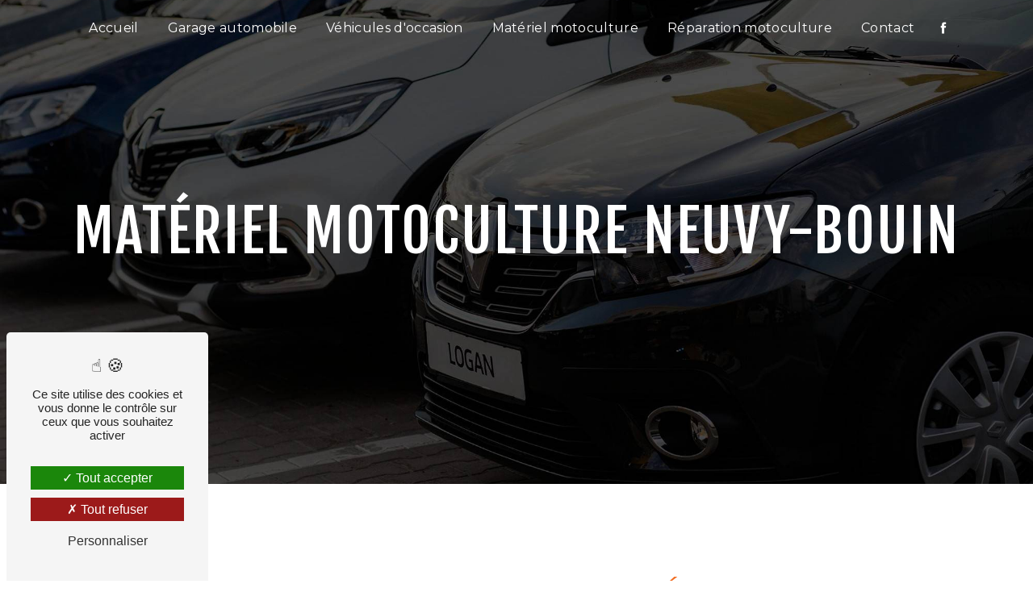

--- FILE ---
content_type: text/html; charset=UTF-8
request_url: https://neuvymecanique.fr/fr/page/materiel-motoculture/neuvy-bouin
body_size: 9707
content:
<!doctype html>
<html lang="fr">
<head>
    <meta charset="UTF-8"/>
    <meta name="viewport" content="width=device-width, initial-scale=1, shrink-to-fit=no">
    <title>Matériel motoculture Neuvy-Bouin - Neuvy Mécanique</title>
    <script type="text/javascript" src="/bundles/tarteaucitron/tarteaucitron_services.js"></script>
<script type="text/javascript" src="/bundles/tarteaucitron/tarteaucitron.js"></script>
<script type="text/javascript"
        id="init_tac"
        data-iconposition="BottomLeft"
        data-bodyposition="bottom"
        data-iconsrc="/bundles/tarteaucitron/logo-cookies.svg"
        src="/bundles/tarteaucitron/inittarteaucitron.js"></script>

                                <link rel="stylesheet" href="/css/5ccad3b.css" type="text/css"/>
                                <link href="https://fonts.googleapis.com/css?family=Montserrat&display=swap" rel="stylesheet">
            <link href="https://fonts.googleapis.com/css2?family=Montserrat:wght@700&display=swap" rel="stylesheet">
            <link href="https://fonts.googleapis.com/css2?family=Fjalla+One&display=swap" rel="stylesheet">    <link rel="shortcut icon" type="image/png" href="/uploads/media/images/cms/medias/cc6e66fcb068d5c314bccb2f4b7773ca96856ab6.png"/><meta name="keywords" content=""/>
    <meta name="description" content=""/>

    

                        <script src="/js/88d60ce.js"></script>
                <style>
                .primary-color {
            color: #000;
        }

        .primary-color {
            color: #000;
        }

        .secondary-bg-color {
            background-color: #f26e23;
        }

        .secondary-color {
            color: #f26e23;
        }

        .tertiary-bg-color {
            background-color: #fff;
        }

        .tertiary-color {
            color: #fff;
        }

        .config-font {
            font-family: Montserrat, sans-serif;
        }
        @font-face{font-family:Montserrat, sans-serif;font-style:normal;font-weight:400;src:local('sans serif'), local('sans-serif'), local(Montserrat);font-display:swap;}h1{color:#fff;font-family:'Fjalla One', sans-serif;letter-spacing:2px;font-size:6em;font-weight:700;padding-bottom:2%;text-transform:uppercase}h2{color:#f26e23;font-family:Montserrat, sans-serif;letter-spacing:10px;font-size:1.2em;text-transform:uppercase}h3{color:#000;font-family:'Fjalla One', sans-serif;font-size:2.5em;letter-spacing:0;padding-bottom:2%;font-weight:700;text-transform:uppercase}h4{color:#f26e23;font-family:Montserrat, sans-serif;letter-spacing:0;font-size:1.6em;padding-bottom:1em;font-weight:700}h5{color:#000;font-family:Montserrat, sans-serif;letter-spacing:1px;font-size:1.2em;font-weight:200px}h6{color:#515151;font-family:Montserrat, sans-serif;letter-spacing:2px}a{color:#f26e23}a:hover,a:focus{text-decoration:none;opacity:0.8;transition:0.3s}.scrollTop{background-color:#f26e23;color:#fff}.scrollTop:hover{background-color:#f26e23;opacity:0.8;color:#fff}.modal-content .custom-control-input:active,.modal-content .custom-control-label::before{background-color:#f26e23 !important}.modal-content .custom-control-input:focus,.modal-content .custom-control-label::before{box-shadow:0 0 0 1px #f26e23 !important}p{font-family:Montserrat, sans-serif;letter-spacing:0.02em !important;color:#000}li{color:#000;font-family:Montserrat;letter-spacing:0.02em !important}.btn{position:relative;padding:1em 1.5em;border:none;background-color:transparent;cursor:pointer;outline:none;font-size:17px;margin:1em 0.8em;color:#fff;font-style:normal;font-weight:bold;font-family:Montserrat}.btn:before{content:'';display:block;position:absolute;width:20%;height:40%;border:2px solid;transition:all 0.6s ease;border-radius:2px;top:0;left:0;border-bottom-color:transparent;border-right-color:transparent;border-top-color:#fff;border-left-color:#fff}.btn:after{content:'';display:block;position:absolute;width:20%;height:40%;border:2px solid;transition:all 0.6s ease;border-radius:2px;bottom:0;right:0;border-top-color:transparent;border-left-color:transparent;border-bottom-color:#fff;border-right-color:#fff}.btn:hover{color:#fff}.btn:hover:before,.btn:hover:after{width:100%;height:100%;color:#fff}.btn-accueil{position:relative;padding:1em 1.5em;border:none;border-bottom:4px solid #fff;background-color:transparent;cursor:pointer;outline:none;font-size:1.5em;margin:0;color:#fff;font-style:normal;font-family:Montserrat}.btn-accueil:hover{background-color:#fff;color:#000;transition:all 500ms cubic-bezier(0.77, 0, 0.175, 1);transition-delay:0.3s;text-shadow:none}.error-content .btn-error{border:1px solid #f26e23;background-color:#f26e23;color:#fff;transition:all 0.3s}.error-content .btn-three-columns:hover{opacity:0.5;margin-left:20px}.top-menu .btn-call-to-action{background:transparent !important;border:none;padding:0}.top-menu .btn-call-to-action:hover{border:none;transition:all 0.3s}.top-menu li{font-size:1em}.top-menu li .dropdown-menu li a{color:#000 !important;font-size:16px}.top-menu li .dropdown-menu li a:hover{opacity:0.9;font-family:Montserrat, sans-serif;color:#f26e23 !important}.top-menu .dropdown-menu{background-color:#fff}.top-menu .dropdown-menu .active{color:#f26e23 !important}.top-menu .dropdown-menu .active a{color:#f26e23 !important}.top-menu .dropdown-menu .active a:hover{color:#f26e23 !important}.top-menu .dropdown-menu:before{border-color:transparent transparent #f26e23 transparent}.top-menu .dropdown-menu li{padding:8px 15px}.top-menu .dropdown-menu li:first-child{border-top:1px solid #f26e23}.top-menu .dropdown-menu li a{color:#fff !important}@media (max-width:576px){.top-menu{background:#fff !important;padding:0}.top-menu .navbar-nav{overflow:hidden;background:#fff}.top-menu .navbar-collapse{overflow:hidden}}.affix-top{background:transparent}.affix-top .justify-content-end{justify-content:center !important}.affix-top li{color:#fff;transition:all 0.3s;position:relative}.affix-top li:before{content:'';position:absolute;bottom:0;left:0;width:100%;height:100%;z-index:1;opacity:0;transition:all 0.3s;border-width:1px;border-style:solid;border-color:#fff;transform:scale(0.1, 1)}.affix-top li:after{content:'';position:absolute;bottom:0;left:0;width:100%;height:100%;z-index:1;transition:all 0.3s}.affix-top li a{color:#fff !important;font-family:Montserrat, sans-serif;transition:all 0.3s;z-index:999;font-weight:300;text-shadow:none}.affix-top li a:hover{color:#fff !important}.affix-top li:hover:before{opacity:1;transform:scale(1, 1)}.affix-top li:hover:after{opacity:0;transform:scale(0.1, 1)}.affix-top .btn-call-to-action{color:#f26e23 !important;font-size:1em;font-weight:900}.affix-top .dropdown-menu{background:#fff}.affix-top .dropdown-menu li:before{border-color:#f26e23}.affix-top .dropdown-menu li a{color:#000 !important}.affix-top .navbar-brand{display:none}@media (max-width:576px){.affix-top{border-bottom:2px solid #f26e23}.affix-top .active > a:first-child{color:#f26e23 !important}.affix-top li a{color:#000 !important}.affix-top li a:hover{color:#f26e23 !important}.affix-top li:before{border-color:#f26e23}}.affix{background:#fff;border-bottom:2px solid #f26e23}.affix li{color:#f26e23;transition:all 0.3s;position:relative}.affix li a{color:#000 !important;font-family:Montserrat, sans-serif;transition:all 0.3s;z-index:999;font-weight:300}.affix li a:hover{color:#f26e23 !important}.affix li:before{content:'';position:absolute;bottom:0;left:0;width:100%;height:100%;z-index:1;opacity:0;transition:all 0.3s;border-width:1px;border-style:solid;border-color:#f26e23;transform:scale(0.1, 1)}.affix li:after{content:'';position:absolute;bottom:0;left:0;width:100%;height:100%;z-index:1;transition:all 0.3s}.affix li:hover:before{opacity:1;transform:scale(1, 1)}.affix li:hover:after{opacity:0;transform:scale(0.1, 1)}.affix .btn-call-to-action{color:#f26e23 !important;font-size:1em;font-weight:900}.affix .active > a:first-child{color:#f26e23 !important}.affix .navbar-brand{font-size:1rem;font-weight:800}@media (max-width:576px){.affix .navbar-brand img{max-width:70px}}#sidebar{background-color:#fff}.sidebar .sidebar-header strong{color:#757575;font-family:Montserrat, sans-serif;letter-spacing:4px;font-size:1.5em}.hamburger.is-open .hamb-top,.hamburger.is-open .hamb-middle,.hamburger.is-open .hamb-bottom,.hamburger.is-closed .hamb-top,.hamburger.is-closed .hamb-middle,.hamburger.is-closed .hamb-bottom{background:#f26e23}.sidebar li a{font-family:Montserrat, sans-serif;letter-spacing:1px;font-size:17px;color:#787878;transition:all 0.3s}.sidebar li ul li a{font-size:15px}.sidebar .active > a:first-child{color:#f26e23 !important}.sidebar li .nav-link:hover{color:#f26e23;padding-left:25px}.dropdown-toggle{color:#f26e23 !important}.sidebar .social-network ul li a{background-color:#f26e23;color:#fff}.social-network ul::before{background-color:#f26e23}.slider-content .carousel-fade{height:100vh}.slider-content .carousel-fade .home-slider-text h1{font-size:5.5em}.slider-content .carousel-fade .home-slider-text h2{padding-top:0.5em;letter-spacing:10px}.slider-content .carousel-fade .home-slider-text p{color:#fff}.slider-content .carousel-fade .logo-content img{max-width:150px;height:auto}.slider-content .carousel-fade .line-slider-content .line,.slider-content .carousel-fade .line-slider-content .line2,.slider-content .carousel-fade .line-slider-content .line3,.slider-content .carousel-fade .line-slider-content .line4{background:#fff}.slider-content .carousel-fade .carousel-indicators .active{background-color:#000}.slider-content .carousel-fade .btn-slider-call-to-action{font-style:normal}.slider-content .carousel-fade .background-pattern{opacity:0.2}.slider-content .carousel-fade .background-opacity-slider{background-color:#000;opacity:0.6}.slider-content .carousel-fade .arrow-down-content{color:#fff}@media (max-width:576px){.slider-content .home-slider-text{top:70px}.slider-content .home-slider-text .content h1{font-size:2.5rem !important}.slider-content .home-slider-text .content h2{font-size:1.2rem !important;letter-spacing:2px}}.two-columns-content .text-content{flex:0 0 66.66667% !important;max-width:66.66667% !important}.two-columns-content .text-content .bloc-left{background:#fff;padding:10em 7em}.two-columns-content .text-content .bloc-left h3{padding-bottom:5%}.two-columns-content .text-content .bloc-left h3:after{content:"";display:block;margin-top:20px;width:10%;height:2px;background-color:#000;position:absolute;transition:all 0.3s ease-in-out}.two-columns-content .text-content .bloc-left h4{color:#f26e23;text-transform:uppercase;font-size:1.2em}.two-columns-content .text-content .bloc-left p strong{color:#f26e23}.two-columns-content .text-content .bloc-right{background:#000;padding:10em 7em}.two-columns-content .text-content .bloc-right h3{color:#fff;padding-bottom:5%}.two-columns-content .text-content .bloc-right h3:after{content:"";display:block;margin-top:20px;width:10%;height:2px;background-color:#fff;position:absolute;transition:all 0.3s ease-in-out}.two-columns-content .text-content .bloc-right p{color:#fff}.two-columns-content .text-content .bloc-right p strong{color:#f26e23}.two-columns-content .text-content .bloc-right li{color:#fff}.two-columns-content .text-content .bloc-right h4{color:#fff;text-transform:uppercase;font-size:1.2em}.two-columns-content .text-content .btn-content{justify-content:flex-start}.two-columns-content .text-content .btn-content .btn{color:#fff}.two-columns-content .text-content .btn-content .btn:before{border-top-color:#fff;border-left-color:#fff}.two-columns-content .text-content .btn-content .btn:after{border-bottom-color:#fff;border-right-color:#fff}.two-columns-content .img-content{flex:0 0 33.33333% !important;max-width:33.33333% !important}.two-columns-content:hover h3:after{width:50% !important;height:5px !important;transition:all 0.3s ease-in-out !important}@media (max-width:576px){.two-columns-content{padding:0}.two-columns-content .text-content{flex:0 0 100% !important;max-width:100% !important;padding:0}.two-columns-content .text-content .bloc-left{padding:3em}.two-columns-content .text-content .bloc-left h3{font-size:2rem}.two-columns-content .text-content .bloc-left h3:after{display:none}.two-columns-content .text-content .bloc-right{padding:3em}.two-columns-content .text-content .bloc-right h3{font-size:2rem}.two-columns-content .text-content .bloc-right h3:after{display:none}.two-columns-content .img-content{flex:0 0 100% !important;max-width:100% !important;padding:0}}.opacity-left{background-color:#000}.two-columns-presentation-content .bloc-left .text-content h1{color:#1b1b1b;text-shadow:1px 2px 3px rgba(150, 150, 150, 0.86)}.two-columns-presentation-content .bloc-left .text-content h2{color:#f26e23;text-shadow:1px 2px 3px rgba(150, 150, 150, 0.86)}.two-columns-presentation-content .logo-content img{max-width:300px;height:auto}.bloc-left .typewrite{color:#525252;font-family:Montserrat, sans-serif;font-size:2em}.bloc-left .btn-two-columns-presentation{font-family:Montserrat, sans-serif}.bloc-left .btn-two-columns-presentation-call-to-action{font-family:Montserrat, sans-serif}.bloc-left .btn-two-columns-presentation-call-to-action:hover,.btn-two-columns-presentation-call-to-action:focus{opacity:0.8}.opacity-right{background-color:#f26e23}.bloc-right .typewrite{color:#525252;font-family:Montserrat, sans-serif;font-size:2em}.two-columns-presentation-content .bloc-right .text-content h1{color:#fff;text-shadow:1px 2px 3px rgba(150, 150, 150, 0.86)}.two-columns-presentation-content .bloc-right .text-content h2{color:#fff;text-shadow:1px 2px 3px rgba(150, 150, 150, 0.86)}.bloc-right .btn-two-columns-presentation{font-family:Montserrat, sans-serif}.bloc-right .btn-two-columns-presentation-call-to-action{font-family:Montserrat, sans-serif}.bloc-right .btn-two-columns-presentation-call-to-action:hover,.btn-two-columns-presentation-call-to-action:focus{opacity:0.8}.three-columns-content .btn-three-columns{transition:all 0.3s}.three-columns-content .btn-three-columns:hover{opacity:0.5;margin-left:20px}.two-columns-slider-content{background:#000;padding:4em 0em 4em 10em}.two-columns-slider-content .text-content{flex:0 0 66.66667% !important;max-width:66.66667% !important}.two-columns-slider-content .text-content h3{color:#fff}.two-columns-slider-content .text-content h3:after{content:"";display:block;margin-top:20px;width:10%;height:2px;background-color:#fff;position:absolute;transition:all 0.3s ease-in-out}.two-columns-slider-content .text-content p{color:#fff}.two-columns-slider-content .text-content .bloc-left{background-color:#000;margin-right:0}.two-columns-slider-content .text-content .bloc-right{background-color:#000;margin-left:0}.two-columns-slider-content .text-content .justify-content-end{justify-content:flex-start !important}.two-columns-slider-content .text-content .btn{color:#fff}.two-columns-slider-content .text-content .btn:before{border-top-color:#fff;border-left-color:#fff}.two-columns-slider-content .text-content .btn:after{border-bottom-color:#fff;border-right-color:#fff}.two-columns-slider-content .img-content{flex:0 0 33.33333% !important;max-width:33.33333% !important}.two-columns-slider-content .img-content .carousel-caption span{color:#fff;font-family:Montserrat, sans-serif;font-style:italic;letter-spacing:2px;text-shadow:1px 2px 3px rgba(150, 150, 150, 0.86)}.two-columns-slider-content .img-content .carousel-indicators .active{background-color:#f26e23}.two-columns-slider-content:hover h3:after{width:50%;height:5px;transition:all 0.3s ease-in-out}@media (max-width:576px){.two-columns-slider-content{padding:3em}.two-columns-slider-content .text-content{padding:0;flex:0 0 100% !important;max-width:100% !important}.two-columns-slider-content .text-content .bloc-right{padding:2em 0 0 0}.two-columns-slider-content .text-content .bloc-right h3{font-size:2em}.two-columns-slider-content .text-content .bloc-right h3:after{display:none}.two-columns-slider-content .text-content .btn{font-size:0.9em}.two-columns-slider-content .img-content{flex:0 0 100% !important;max-width:100% !important}}.video-container .opacity-video{background-color:#000;opacity:0.6}.video-container .text-content h1{color:#fff}.video-container .text-content h2{color:#fff}.video-container .logo-content{padding-bottom:1em}.video-container .logo-content img{max-width:300px;height:auto}@media (max-width:576px){.video-container{height:100vh;margin-top:0}.video-container video{width:auto;height:auto}.video-container .text-content .content{display:block;height:auto}.video-container .text-content .content h1{font-size:2.5em !important}.video-container .text-content .content h2{letter-spacing:2px;font-size:1.2em}.video-container .text-content .content .logo-content{display:inline-block !important}.video-container .text-content .content .logo-content img{width:150px;max-height:150px}}.banner-content{height:700px}.banner-content .opacity-banner{background:rgba(0, 0, 0, 0.7)}.banner-content .bottom-pattern{height:200px}.banner-content .text-content h1{font-size:6em;color:#fff;padding-bottom:0}.banner-content .text-content h2{color:#f26e23;text-transform:uppercase;letter-spacing:12px;font-weight:700;padding-bottom:1em;font-size:1.4em}.banner-content .content-btn{text-align:left}.banner-content .content-btn .btn{color:#fff}.banner-content .content-btn .btn:before{border-top-color:#fff;border-left-color:#fff}.banner-content .content-btn .btn:after{border-bottom-color:#fff;border-right-color:#fff}@media (max-width:576px){.banner-content .text-content h1{font-size:2.5rem !important}.banner-content .text-content h2{letter-spacing:4px;font-size:1em}}.banner-video-content .opacity-banner{opacity:0.3;background-color:#fff}.banner-video-content h1{font-size:3.5em;text-shadow:1px 2px 3px rgba(150, 150, 150, 0.86)}.banner-video-content h2{color:#fff;text-shadow:1px 2px 3px rgba(150, 150, 150, 0.86)}@media (max-width:575.98px){.banner-video-content h1{font-size:2em}.banner-video-content h2{font-size:1em}}.text-bloc-content{padding:5em 10em;background:#fff}.text-bloc-content p strong{color:#f26e23}@media (max-width:576px){.text-bloc-content{padding:3em}.text-bloc-content p{font-size:1.2em}}.map-full-width{padding:0}.text-bloc-contact{padding:5em 15em;background:#000}.text-bloc-contact h3{color:#fff;padding-bottom:1em}.text-bloc-contact p{font-size:1em;font-style:normal;color:#fff}@media (max-width:576px){.text-bloc-contact{padding:3em}.text-bloc-contact h3{font-size:2rem}}.jYjNgq{font-size:3em !important;font-family:Montserrat !important;font-weight:700 !important;color:#fff !important}@media (max-width:576px){.jYjNgq{font-size:2em !important}}.elfsight{background:#000}.form-contact-content{padding:2em 5em;background:url(/uploads/media/images/cms/medias/thumb_/cms/medias/62e38e594298a_images_large.png);background-size:cover;background-repeat:no-repeat;background-position:bottom right;color:#000;margin-top:-23px !important}.form-contact-content h3{color:#000}.form-contact-content .form-control{border-radius:0;color:#000;border:1px solid #000;border-width:0px 0px 1px 0px;background-color:transparent;box-shadow:none !important}.form-contact-content .form-control:focus{box-shadow:0 0 0 0.2em rgba(246, 224, 176, 0.35);border-radius:0;color:#000;border:1px solid #000;border-width:0px 0px 1px 0px;background-color:transparent;box-shadow:none !important}.form-contact-content .btn-contact-form{color:#000}.form-contact-content .btn-contact-form:before{border-top-color:#000;border-left-color:#000}.form-contact-content .btn-contact-form:after{border-bottom-color:#000;border-right-color:#000}.form-contact-content .sending-message i{color:#000}.form-contact-content:placeholder{color:#000;opacity:1}.form-contact-content a{color:#000;font-weight:bold}.form-contact-content p{color:#000}@media (max-width:576px){.form-contact-content{padding:3em}.form-contact-content h3{font-size:2rem}}.form-guest-book-content h4{font-size:2.5em;color:#f26e23}.form-guest-book-content .form-control:focus{border-color:#f26e23;box-shadow:0 0 0 0.2em rgba(246, 224, 176, 0.35)}.form-guest-book-content .sending-message i{color:#f26e23}.activity-content{background:#000;padding:5em 0em}.activity-content .title-content h3{font-size:3em;color:#fff}.activity-content .text-content{height:70% !important;background-color:#000 !important}.activity-content .bloc-content{padding:0}.activity-content .btn-content a{font-family:Montserrat, sans-serif;letter-spacing:2px;background-color:#000;color:#fff;padding:0.5em 0.5em !important}.activity-content .btn-content a:hover{background-color:#fff;color:#f26e23;opacity:1}.activity-content .btn-content a i{display:none}.activity-content p{font-family:Montserrat, sans-serif;color:#fff}.activity-content li{color:#000;font-family:Montserrat, sans-serif}@media (max-width:576px){.activity-content{padding:3em}.activity-content .title-content .container h3{font-size:2rem}}.partners-content{padding:5em}.partners-content .title-content{padding:0}.partners-content .title-content h3{font-size:3em}.partners-content button.owl-prev,.partners-content button.owl-next{background-color:#f26e23 !important;color:#fff}.partners-content p{font-family:Montserrat, sans-serif}.guest-book-content .item .avatar{background-color:#f26e23 !important;color:#fff}.guest-book-content strong{font-family:Montserrat, sans-serif;color:#f26e23 !important}.guest-book-content p{font-family:Montserrat, sans-serif}.informations-content{background-color:#f26e23}.informations-content p,.informations-content strong{font-family:Montserrat, sans-serif}.informations-content i{color:#000}.footer-content{background-color:#000;color:#fff}.footer-content .seo-content{padding:0}.footer-content .seo-content .btn-seo{font-family:Montserrat, sans-serif;border:none;text-transform:uppercase}.footer-content .seo-content .btn-seo:before{display:none}.footer-content .seo-content .btn-seo:after{display:none}.footer-content a,.footer-content p{color:#fff}.seo-page .banner-content{height:600px}.seo-page .banner-content h1{color:#fff}.seo-page .informations-seo-content .text-content h2{font-size:2.5em !important;letter-spacing:2px}.seo-page .form-content .btn-contact-form{color:#000}.seo-page .form-content .btn-contact-form:before{border-top-color:#000;border-left-color:#000}.seo-page .form-content .btn-contact-form:after{border-bottom-color:#000;border-right-color:#000}.seo-page h2,.seo-page .title-form{color:#f26e23;font-family:Montserrat, sans-serif;color:#f26e23}.seo-page .form-control:focus{border-color:#f26e23;box-shadow:0 0 0 0.2em rgba(246, 224, 176, 0.35)}.seo-page .sending-message i{color:#f26e23}.articles-list-content .item{border:none}.articles-list-content .item-content .item .category .item-category{font-family:Montserrat, sans-serif;color:#fff;background-color:#f26e23}.articles-list-content .item-content .item .btn-article{background-color:#f26e23;color:#fff;border:none}.articles-list-content .item-content .item .btn-article:before{display:none}.articles-list-content .item-content .item .btn-article:after{display:none}.articles-list-content .item-content .item .btn-article:hover{color:#f26e23;background:#fff}.article-page-content .btn-article-page{font-family:Montserrat, sans-serif;color:#f26e23;border:1px solid #f26e23}.article-page-content .category-article-page{font-family:Montserrat, sans-serif;color:#fff;background-color:#f26e23}.services-list-content .item-content .item .category{font-family:Montserrat, sans-serif;color:#f26e23}.services-list-content .item-content .item .link{font-family:Montserrat, sans-serif;letter-spacing:5px}.service-page-content .category-service-page{font-family:Montserrat, sans-serif;color:#fff;background-color:#f26e23}.products-list-content .item-content .item .text-content .category .item-category{background:#f26e23}.products-list-content .item-content .item .price .badge-price{color:#f26e23}.products-list-content .item-content .item .category{font-family:Montserrat, sans-serif;color:#f26e23}.products-list-content .item-content .item .link{font-family:Montserrat, sans-serif;letter-spacing:5px}.product-page-content .category-product-page{font-family:Montserrat, sans-serif;color:#fff;background-color:#f26e23}.product-page-content .text-content li{color:#6f6f6f;font-weight:bold}.cookieinfo{background-color:#f26e23;font-family:Montserrat, sans-serif;color:#000}.cookieinfo .btn-cookie{background-color:#fff}.cookieinfo a{color:#fff}.document-content .background-pattern{background-color:#f26e23}.document-content .title-content strong{font-family:Montserrat, sans-serif}.items-content{background-color:#f26e23;padding:5em}.items-content .title-items h3{padding-bottom:2%;color:#fff}.items-content .title-items p{padding-bottom:2em;color:#fff}.items-content .item{padding-left:3em;padding-right:3em;text-align:left}.items-content .item .text h4{color:#fff;font-size:1.4em}.items-content .item .text p{color:#fff}.items-content .item .text li{color:#fff}@media (max-width:576px){.items-content{padding:3em}.items-content .title-items{padding:1em}.items-content .title-items h3{font-size:2rem !important;padding-bottom:1em}.items-content .item{padding-left:0;padding-right:0;padding-bottom:3em}}.coordonnees{background:#f26e23}.coordonnees .item{text-align:center}.coordonnees .item .title-items h3{color:#fff}.coordonnees .item .image{display:inline-block;filter:invert(1)}.coordonnees .item .image img{max-width:120px}.coordonnees .item .text h4{color:#fff;font-size:2em;font-family:Montserrat;letter-spacing:0;padding-bottom:4%;font-weight:700}.coordonnees .item .text h5{color:#fff}.coordonnees .item .text h5 a{color:#fff}@media (max-width:576px){.coordonnees .item{padding-bottom:2em}.coordonnees .item .image img{max-width:100px}.coordonnees .item .text h4{font-size:2rem}}.after-before-content h1,.after-before-content h2,.after-before-content h3,.after-before-content h4{font-family:Montserrat, sans-serif;color:#f26e23}.collapse-container .icofont-container{background-color:#f26e23}.schedule-content{background-color:#f26e23}.schedule-content-items:nth-child(2n+1){background:#f5f5f5}.schedule-content-items-active{background-color:#f7841f !important;color:#f9f9f9;opacity:0.5}.paralaxx .text-content{background:rgba(0, 0, 0, 0.7)}.paralaxx .text-content .col-md-6{flex:0 0 85% !important;max-width:85% !important}.paralaxx .text-content .col-md-6 h3{color:#fff;padding-bottom:1em;font-size:2.5em}.paralaxx .text-content .col-md-6 h3:after{content:"";display:block;margin-top:20px;width:10%;height:2px;background-color:#fff;position:absolute;transition:all 0.3s ease-in-out}.paralaxx .text-content .col-md-6 p{color:#fff;font-weight:400}.paralaxx .text-content .col-md-6 p strong{color:#f26e23}.paralaxx .text-content .col-md-6 li{color:#fff}.paralaxx .text-content .col-md-6 .btn-content{text-align:center}.paralaxx .text-content .col-md-6 .btn-content .btn{color:#fff}.paralaxx .text-content .col-md-6 .btn-content .btn:before{border-top-color:#fff;border-left-color:#fff}.paralaxx .text-content .col-md-6 .btn-content .btn:after{border-bottom-color:#fff;border-right-color:#fff}.paralaxx .text-content:hover h3:after{width:50% !important;height:5px !important;transition:all 0.3s ease-in-out !important}.paralaxx .container-fluid{background-attachment:fixed !important}@media (max-width:576px){.paralaxx .text-content{padding:3em}.paralaxx .text-content .col-md-6{flex:0 0 100% !important;max-width:100% !important}.paralaxx .text-content .col-md-6 h3{padding-bottom:1em;font-size:2rem}.paralaxx .text-content .col-md-6 .btn-three-columns-text-call-to-action .btn{font-size:0.9em}}.gallery-content{background:#fff;padding:0 0}.gallery-content .item{padding:0;height:350px}.gallery-content .grid figure{margin:1em}.gallery-content .grid figure img{height:auto;object-fit:cover;opacity:1}.gallery-content .gallery-type-1{margin-right:0;margin-left:0;background:#fff;padding-bottom:1em}.gallery-content .title-content{padding:5em}@media (max-width:576px){.gallery-content .title-content{padding:3em}.gallery-content .title-content h3{font-size:2rem}}.gallery-no-padding .title-content{padding:0}.two-columns-text-content{background:#fff}.two-columns-text-content .item-content{padding:3em}.two-columns-text-content .item-content:nth-child(2){border-left:1px solid #f26e23;background:#ddedf4}.two-columns-text-content .item-content h4{font-size:2em;color:#000}.two-columns-blue{background:#000}.two-columns-blue .item-content:nth-child(2) h4{color:#000}.two-columns-blue .item-content:nth-child(2) p{color:#000}.two-columns-blue .item-content:nth-child(2) li{color:#000}.two-columns-blue .item-content h4{color:#fff}.two-columns-blue .item-content p{color:#fff}.two-columns-blue .item-content li{color:#fff}
            </style>

            <!-- Matomo -->
<script type="text/javascript">
  var _paq = window._paq = window._paq || [];
  /* tracker methods like "setCustomDimension" should be called before "trackPageView" */
  _paq.push(['trackPageView']);
  _paq.push(['enableLinkTracking']);
  (function() {
    var u="https://vistalid-statistiques.fr/";
    _paq.push(['setTrackerUrl', u+'matomo.php']);
    _paq.push(['setSiteId', '3987']);
    var d=document, g=d.createElement('script'), s=d.getElementsByTagName('script')[0];
    g.type='text/javascript'; g.async=true; g.src=u+'matomo.js'; s.parentNode.insertBefore(g,s);
  })();
</script>
<!-- End Matomo Code -->

    
    
</head>
<body class="container-fluid row ">
<div class="container-fluid">
                <nav id="navbar" class="navbar navbar-expand-lg fixed-top navbar-top top-menu affix-top">
            <a class="navbar-brand" href="/fr">
                                    <img  alt="NEUVY MECANIQUE - logo ok"  title="NEUVY MECANIQUE - logo ok"  src="/uploads/media/images/cms/medias/thumb_/cms/medias/642e825104eb9_images_small.png"  width="200"  height="164"  srcset="/uploads/media/images/cms/medias/thumb_/cms/medias/642e825104eb9_images_small.png 200w, /uploads/media/images/cms/medias/e4ff22ba62aa39f5a2c64897ff9b9ef76a5a1c56.png 1772w"  sizes="(max-width: 200px) 100vw, 200px"  loading="lazy" />
                            </a>
            <button class="navbar-toggler" type="button" data-toggle="collapse" data-target="#navbarsExampleDefault"
                    aria-controls="navbarsExampleDefault" aria-expanded="false" aria-label="Nav Bar">
                <span class="navbar-toggler-icon"></span>
            </button>

            <div class="collapse navbar-collapse justify-content-end" id="navbarsExampleDefault">
                                                                <ul class="navbar-nav">
                            
                <li class="first">                    <a class="nav-link" href="/fr/page/accueil">Accueil</a>
    
                            

    </li>


                    
                <li class="">                    <a class="nav-link" href="/fr/page/garage-automobile">Garage automobile</a>
    
                            

    </li>


                    
                <li class="">                    <a class="nav-link" href="/fr/page/vehicules-d-occasion">Véhicules d&#039;occasion</a>
    
                            

    </li>


                    
                <li class="">                    <a class="nav-link" href="/fr/page/materiel-motoculture">Matériel motoculture</a>
    
                            

    </li>


                    
                <li class="">                    <a class="nav-link" href="/fr/page/reparation-motoculture">Réparation motoculture</a>
    
                            

    </li>


                    
                <li class="last">                    <a class="nav-link" href="/fr/page/contact">Contact</a>
    
                            

    </li>



    </ul>


                                
                <div class="social-network">
                                            <ul>
                                                            <li>
                                    <a target="_blank" href="https://www.facebook.com/neuvymecanique">
                                        <i class="icofont-facebook"></i>
                                    </a>
                                </li>
                                                                                                                                        </ul>
                                    </div>
                            </div>
        </nav>
    
    
    <div role="main" id="content"
         class="margin-top-main container-fluid">
                <div class="container-fluid">
                            <div class="container-fluid seo-page">
        <div class="container-fluid banner-content"
                                    style="background: url('/uploads/media/images/cms/medias/thumb_/cms/medias/62e39640ee914_images_large.jpeg') no-repeat center center; background-size: cover;"
                        >
            <h1 class="display-3">Matériel motoculture Neuvy-Bouin</h1>
        </div>
        <div class="container-fluid">
            <div class="row informations-seo-content">
                <div class="col-md-6 col-sm-12 image-content">
                                            <img  alt="neuvy-mecanique-garage-automobile-neuvy-bouin-occasion"  title="neuvy-mecanique-garage-automobile-neuvy-bouin-occasion"  src="/uploads/media/images/cms/medias/thumb_/cms/medias/62e395821e65a_images_medium.jpeg"  width="1000"  height="500"  srcset="/uploads/media/images/cms/medias/thumb_/cms/medias/62e395821e65a_images_picto.jpeg 25w, /uploads/media/images/cms/medias/thumb_/cms/medias/62e395821e65a_images_small.jpeg 200w, /uploads/media/images/cms/medias/thumb_/cms/medias/62e395821e65a_images_medium.jpeg 1000w, /uploads/media/images/cms/medias/thumb_/cms/medias/62e395821e65a_images_large.jpeg 2300w, /uploads/media/images/cms/medias/3cd1d7c8ed1eebfb9e2b3176795630132c7f7397.jpeg 2000w"  sizes="(max-width: 1000px) 100vw, 1000px"  class="img-fluid"  loading="lazy" />
                                    </div>
                <div class="col-md-6 col-sm-12 text-content">
                    <h2 class="display-3">Matériel motoculture à Neuvy-Bouin</h2>
                    <p>L’entreprise <strong>Neuvy Mécanique</strong> vous propose ses services en <strong>Matériel motoculture</strong>, si vous habitez à <strong>Neuvy-Bouin</strong>. Entreprise usant d’une expérience et d’un savoir-faire de qualité, nous mettons tout en oeuvre pour vous satisfaire. Nous vous accompagnons ainsi dans votre projet de <strong>Matériel motoculture</strong> et sommes à l’écoute de vos besoins. Si vous habitez à <strong>Neuvy-Bouin</strong>, nous sommes à votre disposition pour vous transmettre les renseignements nécessaires à votre projet de <strong>Matériel motoculture</strong>. Notre métier est avant tout notre passion et le partager avec vous renforce encore plus notre désir de réussir. Toute notre équipe est qualifiée et travaille avec propreté et rigueur.</p>
                    <div class="container text-right">
                        <a href="/fr/page/accueil" class="btn btn-seo"><i
                                    class="icofont-info-square"></i> En savoir plus
                        </a>
                    </div>
                </div>
            </div>
        </div>
                    <div>
                <div class="container-fluid form-content">
                    <div class="container-fluid title-form">
                        <strong>Contactez nous</strong>
                    </div>
                                            <div class="container">
                                                    </div>
                                        <form name="front_contact" method="post">
                    <div class="container">
                        <div class="row justify-content-center">
                            <div class="col-lg-3">
                                <div class="form-group">
                                    <input type="text" id="front_contact_first_name" name="front_contact[first_name]" required="required" class="form-control" placeholder="Prénom" />
                                </div>
                            </div>
                            <div class="col-lg-3">
                                <div class="form-group">
                                    <input type="text" id="front_contact_last_name" name="front_contact[last_name]" required="required" class="form-control" placeholder="Nom" />
                                </div>
                            </div>
                            <div class="col-lg-3">
                                <div class="form-group">
                                    <input type="tel" id="front_contact_phone" name="front_contact[phone]" class="form-control" placeholder="Téléphone" />
                                </div>
                            </div>
                            <div class="col-lg-3">
                                <div class="form-group">
                                    <input type="email" id="front_contact_email" name="front_contact[email]" required="required" class="form-control" placeholder="Email" />
                                </div>
                            </div>
                            <div class="col-lg-12 mt-1">
                                <div class="form-group">
                                    <input type="text" id="front_contact_subject" name="front_contact[subject]" required="required" class="form-control" placeholder="Objet" />
                                </div>
                            </div>
                            <div class="col-lg-12 mt-1">
                                <div class="form-group ">
                                    <textarea id="front_contact_message" name="front_contact[message]" required="required" class="form-control" placeholder="Message" rows="6"></textarea>
                                </div>
                            </div>
                            <div class="col-lg-12 mt-1">
                                <div class="form-group">
                                    <label>Combien font 
                                        sept plus sept</label>
                                    <select id="front_contact_question" name="front_contact[question]" class="form-control"><option value="0">0</option><option value="1">1</option><option value="2">2</option><option value="3">3</option><option value="4">4</option><option value="5">5</option><option value="6">6</option><option value="7">7</option><option value="8">8</option><option value="9">9</option><option value="10">10</option><option value="11">11</option><option value="12">12</option><option value="13">13</option><option value="14">14</option><option value="15">15</option><option value="16">16</option><option value="17">17</option><option value="18">18</option><option value="19">19</option><option value="20">20</option></select>
                                </div>
                            </div>
                            <div class="col-lg-12">
                                <div class="form-group ">
                                    <div class="form-check">
                                        <input type="checkbox" id="front_contact_legal" name="front_contact[legal]" required="required" class="form-check-input" required="required" value="1" />
                                        <label class="form-check-label"
                                               for="contact_submit_contact">En cochant cette case, j&#039;accepte les conditions particulières ci-dessous **</label>
                                    </div>
                                </div>
                            </div>
                            <div class="col-lg-12 mt-1">
                                <div class="form-group text-right">
                                    <button type="submit" id="front_contact_submit_contact" name="front_contact[submit_contact]" class="btn btn-contact-form">Envoyer</button>
                                </div>
                            </div>
                        </div>
                    </div>
                    <input type="hidden" id="front_contact_contact_verification" name="front_contact[contact_verification]" value="14" />
                    <input type="hidden" id="front_contact_selected_society" name="front_contact[selected_society]" value="neuvymecanique@gmail.com" />
                    
            <link rel="stylesheet" href="/bundles/prrecaptcha/css/recaptcha.css">
    
    <script src="https://www.google.com/recaptcha/api.js?render=6Ld3GfYhAAAAAAAOZF_0o6wdE-SiZ3f50fFucXLL" async defer></script>

    <script >
        document.addEventListener("DOMContentLoaded", function() {
            var recaptchaField = document.getElementById('front_contact_captcha');
            if (!recaptchaField) return;

            var form = recaptchaField.closest('form');
            if (!form) return;

            form.addEventListener('submit', function (e) {
                if (recaptchaField.value) return;

                e.preventDefault();

                grecaptcha.ready(function () {
                    grecaptcha.execute('6Ld3GfYhAAAAAAAOZF_0o6wdE-SiZ3f50fFucXLL', {
                        action: 'form'
                    }).then(function (token) {
                        recaptchaField.value = token;
                        form.submit();
                    });
                });
            });
        });
    </script>

    
    <input type="hidden" id="front_contact_captcha" name="front_contact[captcha]" />

            <div class="recaptcha-text">
            Ce site est protégé par reCAPTCHA. Les
    <a href="https://policies.google.com/privacy">règles de confidentialité</a>  et les
    <a href="https://policies.google.com/terms">conditions d'utilisation</a>  de Google s'appliquent.

        </div>
    <input type="hidden" id="front_contact__token" name="front_contact[_token]" value="7fkqWoHSOqECHj6HRXQYYfxxogkp0972LBB1qO602ak" /></form>
                    <div class="container">
                        <p class="legal-form">**
                            Les données personnelles communiquées sont nécessaires aux fins de vous contacter et sont enregistrées dans un fichier informatisé. Elles sont destinées à  et ses sous-traitants dans le seul but de répondre à votre message. Les données collectées seront communiquées aux seuls destinataires suivants:   . Vous disposez de droits d’accès, de rectification, d’effacement, de portabilité, de limitation, d’opposition, de retrait de votre consentement à tout moment et du droit d’introduire une réclamation auprès d’une autorité de contrôle, ainsi que d’organiser le sort de vos données post-mortem. Vous pouvez exercer ces droits par voie postale à l'adresse  ou par courrier électronique à l'adresse . Un justificatif d'identité pourra vous être demandé. Nous conservons vos données pendant la période de prise de contact puis pendant la durée de prescription légale aux fins probatoires et de gestion des contentieux. Vous avez le droit de vous inscrire sur la liste d'opposition au démarchage téléphonique, disponible à cette adresse: <a target='_blank' href='https://www.bloctel.gouv.fr/'>Bloctel.gouv.fr</a>. Consultez le site cnil.fr pour plus d’informations sur vos droits.
                        </p>
                    </div>
                </div>
            </div>
            </div>
        </div>
        <footer class="footer-content">
            <div class="container text-center seo-content">
                <a class="btn btn-seo" data-toggle="collapse" href="#frequently_searched" role="button"
                   aria-expanded="false" aria-controls="frequently_searched">
                    Recherches fréquentes
                </a>
                <div class="collapse" id="frequently_searched">
                                            <a href="/fr/page/garage/neuvy-bouin">Garage Neuvy-Bouin - </a>
                                            <a href="/fr/page/garage/pougne-herisson">Garage Pougne-Hérisson - </a>
                                            <a href="/fr/page/garage/largeasse">Garage Largeasse - </a>
                                            <a href="/fr/page/garage/clesse">Garage Clessé - </a>
                                            <a href="/fr/page/garage/secondigny">Garage Secondigny - </a>
                                            <a href="/fr/page/garage/moncoutant-sur-sevre">Garage Moncoutant-sur-Sèvre - </a>
                                            <a href="/fr/page/garage/l-absie">Garage L&#039;Absie - </a>
                                            <a href="/fr/page/garage/la-chataigneraie">Garage La Chataigneraie - </a>
                                            <a href="/fr/page/garage/la-chapelle-saint-laurent">Garage La Chapelle-Saint-Laurent - </a>
                                            <a href="/fr/page/garage/parthenay">Garage Parthenay - </a>
                                            <a href="/fr/page/vehicules-d-occasion/neuvy-bouin">Véhicules d&#039;occasion Neuvy-Bouin - </a>
                                            <a href="/fr/page/vehicules-d-occasion/pougne-herisson">Véhicules d&#039;occasion Pougne-Hérisson - </a>
                                            <a href="/fr/page/vehicules-d-occasion/largeasse">Véhicules d&#039;occasion Largeasse - </a>
                                            <a href="/fr/page/vehicules-d-occasion/clesse">Véhicules d&#039;occasion Clessé - </a>
                                            <a href="/fr/page/vehicules-d-occasion/secondigny">Véhicules d&#039;occasion Secondigny - </a>
                                            <a href="/fr/page/vehicules-d-occasion/moncoutant-sur-sevre">Véhicules d&#039;occasion Moncoutant-sur-Sèvre - </a>
                                            <a href="/fr/page/vehicules-d-occasion/l-absie">Véhicules d&#039;occasion L&#039;Absie - </a>
                                            <a href="/fr/page/vehicules-d-occasion/la-chataigneraie">Véhicules d&#039;occasion La Chataigneraie - </a>
                                            <a href="/fr/page/vehicules-d-occasion/la-chapelle-saint-laurent">Véhicules d&#039;occasion La Chapelle-Saint-Laurent - </a>
                                            <a href="/fr/page/vehicules-d-occasion/parthenay">Véhicules d&#039;occasion Parthenay - </a>
                                            <a href="/fr/page/materiel-motoculture/neuvy-bouin">Matériel motoculture Neuvy-Bouin - </a>
                                            <a href="/fr/page/materiel-motoculture/pougne-herisson">Matériel motoculture Pougne-Hérisson - </a>
                                            <a href="/fr/page/materiel-motoculture/largeasse">Matériel motoculture Largeasse - </a>
                                            <a href="/fr/page/materiel-motoculture/clesse">Matériel motoculture Clessé - </a>
                                            <a href="/fr/page/materiel-motoculture/secondigny">Matériel motoculture Secondigny - </a>
                                            <a href="/fr/page/materiel-motoculture/moncoutant-sur-sevre">Matériel motoculture Moncoutant-sur-Sèvre - </a>
                                            <a href="/fr/page/materiel-motoculture/l-absie">Matériel motoculture L&#039;Absie - </a>
                                            <a href="/fr/page/materiel-motoculture/la-chataigneraie">Matériel motoculture La Chataigneraie - </a>
                                            <a href="/fr/page/materiel-motoculture/la-chapelle-saint-laurent">Matériel motoculture La Chapelle-Saint-Laurent - </a>
                                            <a href="/fr/page/materiel-motoculture/parthenay">Matériel motoculture Parthenay - </a>
                                            <a href="/fr/page/reparation-motoculture/neuvy-bouin">Réparation motoculture Neuvy-Bouin - </a>
                                            <a href="/fr/page/reparation-motoculture/pougne-herisson">Réparation motoculture Pougne-Hérisson - </a>
                                            <a href="/fr/page/reparation-motoculture/largeasse">Réparation motoculture Largeasse - </a>
                                            <a href="/fr/page/reparation-motoculture/clesse">Réparation motoculture Clessé - </a>
                                            <a href="/fr/page/reparation-motoculture/secondigny">Réparation motoculture Secondigny - </a>
                                            <a href="/fr/page/reparation-motoculture/moncoutant-sur-sevre">Réparation motoculture Moncoutant-sur-Sèvre - </a>
                                            <a href="/fr/page/reparation-motoculture/l-absie">Réparation motoculture L&#039;Absie - </a>
                                            <a href="/fr/page/reparation-motoculture/la-chataigneraie">Réparation motoculture La Chataigneraie - </a>
                                            <a href="/fr/page/reparation-motoculture/la-chapelle-saint-laurent">Réparation motoculture La Chapelle-Saint-Laurent - </a>
                                            <a href="/fr/page/reparation-motoculture/parthenay">Réparation motoculture Parthenay - </a>
                                            <a href="/fr/page/vidange/neuvy-bouin">Vidange Neuvy-Bouin - </a>
                                            <a href="/fr/page/vidange/pougne-herisson">Vidange Pougne-Hérisson - </a>
                                            <a href="/fr/page/vidange/largeasse">Vidange Largeasse - </a>
                                            <a href="/fr/page/vidange/clesse">Vidange Clessé - </a>
                                            <a href="/fr/page/vidange/secondigny">Vidange Secondigny - </a>
                                            <a href="/fr/page/vidange/moncoutant-sur-sevre">Vidange Moncoutant-sur-Sèvre - </a>
                                            <a href="/fr/page/vidange/l-absie">Vidange L&#039;Absie - </a>
                                            <a href="/fr/page/vidange/la-chataigneraie">Vidange La Chataigneraie - </a>
                                            <a href="/fr/page/vidange/la-chapelle-saint-laurent">Vidange La Chapelle-Saint-Laurent - </a>
                                            <a href="/fr/page/vidange/parthenay">Vidange Parthenay - </a>
                                            <a href="/fr/page/freins/neuvy-bouin">Freins Neuvy-Bouin - </a>
                                            <a href="/fr/page/freins/pougne-herisson">Freins Pougne-Hérisson - </a>
                                            <a href="/fr/page/freins/largeasse">Freins Largeasse - </a>
                                            <a href="/fr/page/freins/clesse">Freins Clessé - </a>
                                            <a href="/fr/page/freins/secondigny">Freins Secondigny - </a>
                                            <a href="/fr/page/freins/moncoutant-sur-sevre">Freins Moncoutant-sur-Sèvre - </a>
                                            <a href="/fr/page/freins/l-absie">Freins L&#039;Absie - </a>
                                            <a href="/fr/page/freins/la-chataigneraie">Freins La Chataigneraie - </a>
                                            <a href="/fr/page/freins/la-chapelle-saint-laurent">Freins La Chapelle-Saint-Laurent - </a>
                                            <a href="/fr/page/freins/parthenay">Freins Parthenay - </a>
                                            <a href="/fr/page/climatisation/neuvy-bouin">Climatisation Neuvy-Bouin - </a>
                                            <a href="/fr/page/climatisation/pougne-herisson">Climatisation Pougne-Hérisson - </a>
                                            <a href="/fr/page/climatisation/largeasse">Climatisation Largeasse - </a>
                                            <a href="/fr/page/climatisation/clesse">Climatisation Clessé - </a>
                                            <a href="/fr/page/climatisation/secondigny">Climatisation Secondigny - </a>
                                            <a href="/fr/page/climatisation/moncoutant-sur-sevre">Climatisation Moncoutant-sur-Sèvre - </a>
                                            <a href="/fr/page/climatisation/l-absie">Climatisation L&#039;Absie - </a>
                                            <a href="/fr/page/climatisation/la-chataigneraie">Climatisation La Chataigneraie - </a>
                                            <a href="/fr/page/climatisation/la-chapelle-saint-laurent">Climatisation La Chapelle-Saint-Laurent - </a>
                                            <a href="/fr/page/climatisation/parthenay">Climatisation Parthenay - </a>
                                            <a href="/fr/page/pare-brise/neuvy-bouin">Pare-brise Neuvy-Bouin - </a>
                                            <a href="/fr/page/pare-brise/pougne-herisson">Pare-brise Pougne-Hérisson - </a>
                                            <a href="/fr/page/pare-brise/largeasse">Pare-brise Largeasse - </a>
                                            <a href="/fr/page/pare-brise/clesse">Pare-brise Clessé - </a>
                                            <a href="/fr/page/pare-brise/secondigny">Pare-brise Secondigny - </a>
                                            <a href="/fr/page/pare-brise/moncoutant-sur-sevre">Pare-brise Moncoutant-sur-Sèvre - </a>
                                            <a href="/fr/page/pare-brise/l-absie">Pare-brise L&#039;Absie - </a>
                                            <a href="/fr/page/pare-brise/la-chataigneraie">Pare-brise La Chataigneraie - </a>
                                            <a href="/fr/page/pare-brise/la-chapelle-saint-laurent">Pare-brise La Chapelle-Saint-Laurent - </a>
                                            <a href="/fr/page/pare-brise/parthenay">Pare-brise Parthenay - </a>
                                            <a href="/fr/page/tondeuse/neuvy-bouin">Tondeuse Neuvy-Bouin - </a>
                                            <a href="/fr/page/tondeuse/pougne-herisson">Tondeuse Pougne-Hérisson - </a>
                                            <a href="/fr/page/tondeuse/largeasse">Tondeuse Largeasse - </a>
                                            <a href="/fr/page/tondeuse/clesse">Tondeuse Clessé - </a>
                                            <a href="/fr/page/tondeuse/secondigny">Tondeuse Secondigny - </a>
                                            <a href="/fr/page/tondeuse/moncoutant-sur-sevre">Tondeuse Moncoutant-sur-Sèvre - </a>
                                            <a href="/fr/page/tondeuse/l-absie">Tondeuse L&#039;Absie - </a>
                                            <a href="/fr/page/tondeuse/la-chataigneraie">Tondeuse La Chataigneraie - </a>
                                            <a href="/fr/page/tondeuse/la-chapelle-saint-laurent">Tondeuse La Chapelle-Saint-Laurent - </a>
                                            <a href="/fr/page/tondeuse/parthenay">Tondeuse Parthenay - </a>
                                    </div>
            </div>
            <div class="container-fluid informations-seo-content d-flex justify-content-center">
                <p>
                    &copy; <a href="https://www.vistalid.fr/">Vistalid</a> - 2026
                    - Tous droits réservés -<a href="/fr/page/mentions-legales"> Mentions légales</a></p>
            </div>
        </footer>
    </div>
            <a href="#content" class="scrollTop" style="display: none;"><i class="icofont-long-arrow-up icofont-2x"></i></a>
    </div>
                <script src="/js/bf73663.js"></script>
    </body>
</html>


--- FILE ---
content_type: text/html; charset=utf-8
request_url: https://www.google.com/recaptcha/api2/anchor?ar=1&k=6Ld3GfYhAAAAAAAOZF_0o6wdE-SiZ3f50fFucXLL&co=aHR0cHM6Ly9uZXV2eW1lY2FuaXF1ZS5mcjo0NDM.&hl=en&v=N67nZn4AqZkNcbeMu4prBgzg&size=invisible&anchor-ms=20000&execute-ms=30000&cb=4t2so5kie991
body_size: 48658
content:
<!DOCTYPE HTML><html dir="ltr" lang="en"><head><meta http-equiv="Content-Type" content="text/html; charset=UTF-8">
<meta http-equiv="X-UA-Compatible" content="IE=edge">
<title>reCAPTCHA</title>
<style type="text/css">
/* cyrillic-ext */
@font-face {
  font-family: 'Roboto';
  font-style: normal;
  font-weight: 400;
  font-stretch: 100%;
  src: url(//fonts.gstatic.com/s/roboto/v48/KFO7CnqEu92Fr1ME7kSn66aGLdTylUAMa3GUBHMdazTgWw.woff2) format('woff2');
  unicode-range: U+0460-052F, U+1C80-1C8A, U+20B4, U+2DE0-2DFF, U+A640-A69F, U+FE2E-FE2F;
}
/* cyrillic */
@font-face {
  font-family: 'Roboto';
  font-style: normal;
  font-weight: 400;
  font-stretch: 100%;
  src: url(//fonts.gstatic.com/s/roboto/v48/KFO7CnqEu92Fr1ME7kSn66aGLdTylUAMa3iUBHMdazTgWw.woff2) format('woff2');
  unicode-range: U+0301, U+0400-045F, U+0490-0491, U+04B0-04B1, U+2116;
}
/* greek-ext */
@font-face {
  font-family: 'Roboto';
  font-style: normal;
  font-weight: 400;
  font-stretch: 100%;
  src: url(//fonts.gstatic.com/s/roboto/v48/KFO7CnqEu92Fr1ME7kSn66aGLdTylUAMa3CUBHMdazTgWw.woff2) format('woff2');
  unicode-range: U+1F00-1FFF;
}
/* greek */
@font-face {
  font-family: 'Roboto';
  font-style: normal;
  font-weight: 400;
  font-stretch: 100%;
  src: url(//fonts.gstatic.com/s/roboto/v48/KFO7CnqEu92Fr1ME7kSn66aGLdTylUAMa3-UBHMdazTgWw.woff2) format('woff2');
  unicode-range: U+0370-0377, U+037A-037F, U+0384-038A, U+038C, U+038E-03A1, U+03A3-03FF;
}
/* math */
@font-face {
  font-family: 'Roboto';
  font-style: normal;
  font-weight: 400;
  font-stretch: 100%;
  src: url(//fonts.gstatic.com/s/roboto/v48/KFO7CnqEu92Fr1ME7kSn66aGLdTylUAMawCUBHMdazTgWw.woff2) format('woff2');
  unicode-range: U+0302-0303, U+0305, U+0307-0308, U+0310, U+0312, U+0315, U+031A, U+0326-0327, U+032C, U+032F-0330, U+0332-0333, U+0338, U+033A, U+0346, U+034D, U+0391-03A1, U+03A3-03A9, U+03B1-03C9, U+03D1, U+03D5-03D6, U+03F0-03F1, U+03F4-03F5, U+2016-2017, U+2034-2038, U+203C, U+2040, U+2043, U+2047, U+2050, U+2057, U+205F, U+2070-2071, U+2074-208E, U+2090-209C, U+20D0-20DC, U+20E1, U+20E5-20EF, U+2100-2112, U+2114-2115, U+2117-2121, U+2123-214F, U+2190, U+2192, U+2194-21AE, U+21B0-21E5, U+21F1-21F2, U+21F4-2211, U+2213-2214, U+2216-22FF, U+2308-230B, U+2310, U+2319, U+231C-2321, U+2336-237A, U+237C, U+2395, U+239B-23B7, U+23D0, U+23DC-23E1, U+2474-2475, U+25AF, U+25B3, U+25B7, U+25BD, U+25C1, U+25CA, U+25CC, U+25FB, U+266D-266F, U+27C0-27FF, U+2900-2AFF, U+2B0E-2B11, U+2B30-2B4C, U+2BFE, U+3030, U+FF5B, U+FF5D, U+1D400-1D7FF, U+1EE00-1EEFF;
}
/* symbols */
@font-face {
  font-family: 'Roboto';
  font-style: normal;
  font-weight: 400;
  font-stretch: 100%;
  src: url(//fonts.gstatic.com/s/roboto/v48/KFO7CnqEu92Fr1ME7kSn66aGLdTylUAMaxKUBHMdazTgWw.woff2) format('woff2');
  unicode-range: U+0001-000C, U+000E-001F, U+007F-009F, U+20DD-20E0, U+20E2-20E4, U+2150-218F, U+2190, U+2192, U+2194-2199, U+21AF, U+21E6-21F0, U+21F3, U+2218-2219, U+2299, U+22C4-22C6, U+2300-243F, U+2440-244A, U+2460-24FF, U+25A0-27BF, U+2800-28FF, U+2921-2922, U+2981, U+29BF, U+29EB, U+2B00-2BFF, U+4DC0-4DFF, U+FFF9-FFFB, U+10140-1018E, U+10190-1019C, U+101A0, U+101D0-101FD, U+102E0-102FB, U+10E60-10E7E, U+1D2C0-1D2D3, U+1D2E0-1D37F, U+1F000-1F0FF, U+1F100-1F1AD, U+1F1E6-1F1FF, U+1F30D-1F30F, U+1F315, U+1F31C, U+1F31E, U+1F320-1F32C, U+1F336, U+1F378, U+1F37D, U+1F382, U+1F393-1F39F, U+1F3A7-1F3A8, U+1F3AC-1F3AF, U+1F3C2, U+1F3C4-1F3C6, U+1F3CA-1F3CE, U+1F3D4-1F3E0, U+1F3ED, U+1F3F1-1F3F3, U+1F3F5-1F3F7, U+1F408, U+1F415, U+1F41F, U+1F426, U+1F43F, U+1F441-1F442, U+1F444, U+1F446-1F449, U+1F44C-1F44E, U+1F453, U+1F46A, U+1F47D, U+1F4A3, U+1F4B0, U+1F4B3, U+1F4B9, U+1F4BB, U+1F4BF, U+1F4C8-1F4CB, U+1F4D6, U+1F4DA, U+1F4DF, U+1F4E3-1F4E6, U+1F4EA-1F4ED, U+1F4F7, U+1F4F9-1F4FB, U+1F4FD-1F4FE, U+1F503, U+1F507-1F50B, U+1F50D, U+1F512-1F513, U+1F53E-1F54A, U+1F54F-1F5FA, U+1F610, U+1F650-1F67F, U+1F687, U+1F68D, U+1F691, U+1F694, U+1F698, U+1F6AD, U+1F6B2, U+1F6B9-1F6BA, U+1F6BC, U+1F6C6-1F6CF, U+1F6D3-1F6D7, U+1F6E0-1F6EA, U+1F6F0-1F6F3, U+1F6F7-1F6FC, U+1F700-1F7FF, U+1F800-1F80B, U+1F810-1F847, U+1F850-1F859, U+1F860-1F887, U+1F890-1F8AD, U+1F8B0-1F8BB, U+1F8C0-1F8C1, U+1F900-1F90B, U+1F93B, U+1F946, U+1F984, U+1F996, U+1F9E9, U+1FA00-1FA6F, U+1FA70-1FA7C, U+1FA80-1FA89, U+1FA8F-1FAC6, U+1FACE-1FADC, U+1FADF-1FAE9, U+1FAF0-1FAF8, U+1FB00-1FBFF;
}
/* vietnamese */
@font-face {
  font-family: 'Roboto';
  font-style: normal;
  font-weight: 400;
  font-stretch: 100%;
  src: url(//fonts.gstatic.com/s/roboto/v48/KFO7CnqEu92Fr1ME7kSn66aGLdTylUAMa3OUBHMdazTgWw.woff2) format('woff2');
  unicode-range: U+0102-0103, U+0110-0111, U+0128-0129, U+0168-0169, U+01A0-01A1, U+01AF-01B0, U+0300-0301, U+0303-0304, U+0308-0309, U+0323, U+0329, U+1EA0-1EF9, U+20AB;
}
/* latin-ext */
@font-face {
  font-family: 'Roboto';
  font-style: normal;
  font-weight: 400;
  font-stretch: 100%;
  src: url(//fonts.gstatic.com/s/roboto/v48/KFO7CnqEu92Fr1ME7kSn66aGLdTylUAMa3KUBHMdazTgWw.woff2) format('woff2');
  unicode-range: U+0100-02BA, U+02BD-02C5, U+02C7-02CC, U+02CE-02D7, U+02DD-02FF, U+0304, U+0308, U+0329, U+1D00-1DBF, U+1E00-1E9F, U+1EF2-1EFF, U+2020, U+20A0-20AB, U+20AD-20C0, U+2113, U+2C60-2C7F, U+A720-A7FF;
}
/* latin */
@font-face {
  font-family: 'Roboto';
  font-style: normal;
  font-weight: 400;
  font-stretch: 100%;
  src: url(//fonts.gstatic.com/s/roboto/v48/KFO7CnqEu92Fr1ME7kSn66aGLdTylUAMa3yUBHMdazQ.woff2) format('woff2');
  unicode-range: U+0000-00FF, U+0131, U+0152-0153, U+02BB-02BC, U+02C6, U+02DA, U+02DC, U+0304, U+0308, U+0329, U+2000-206F, U+20AC, U+2122, U+2191, U+2193, U+2212, U+2215, U+FEFF, U+FFFD;
}
/* cyrillic-ext */
@font-face {
  font-family: 'Roboto';
  font-style: normal;
  font-weight: 500;
  font-stretch: 100%;
  src: url(//fonts.gstatic.com/s/roboto/v48/KFO7CnqEu92Fr1ME7kSn66aGLdTylUAMa3GUBHMdazTgWw.woff2) format('woff2');
  unicode-range: U+0460-052F, U+1C80-1C8A, U+20B4, U+2DE0-2DFF, U+A640-A69F, U+FE2E-FE2F;
}
/* cyrillic */
@font-face {
  font-family: 'Roboto';
  font-style: normal;
  font-weight: 500;
  font-stretch: 100%;
  src: url(//fonts.gstatic.com/s/roboto/v48/KFO7CnqEu92Fr1ME7kSn66aGLdTylUAMa3iUBHMdazTgWw.woff2) format('woff2');
  unicode-range: U+0301, U+0400-045F, U+0490-0491, U+04B0-04B1, U+2116;
}
/* greek-ext */
@font-face {
  font-family: 'Roboto';
  font-style: normal;
  font-weight: 500;
  font-stretch: 100%;
  src: url(//fonts.gstatic.com/s/roboto/v48/KFO7CnqEu92Fr1ME7kSn66aGLdTylUAMa3CUBHMdazTgWw.woff2) format('woff2');
  unicode-range: U+1F00-1FFF;
}
/* greek */
@font-face {
  font-family: 'Roboto';
  font-style: normal;
  font-weight: 500;
  font-stretch: 100%;
  src: url(//fonts.gstatic.com/s/roboto/v48/KFO7CnqEu92Fr1ME7kSn66aGLdTylUAMa3-UBHMdazTgWw.woff2) format('woff2');
  unicode-range: U+0370-0377, U+037A-037F, U+0384-038A, U+038C, U+038E-03A1, U+03A3-03FF;
}
/* math */
@font-face {
  font-family: 'Roboto';
  font-style: normal;
  font-weight: 500;
  font-stretch: 100%;
  src: url(//fonts.gstatic.com/s/roboto/v48/KFO7CnqEu92Fr1ME7kSn66aGLdTylUAMawCUBHMdazTgWw.woff2) format('woff2');
  unicode-range: U+0302-0303, U+0305, U+0307-0308, U+0310, U+0312, U+0315, U+031A, U+0326-0327, U+032C, U+032F-0330, U+0332-0333, U+0338, U+033A, U+0346, U+034D, U+0391-03A1, U+03A3-03A9, U+03B1-03C9, U+03D1, U+03D5-03D6, U+03F0-03F1, U+03F4-03F5, U+2016-2017, U+2034-2038, U+203C, U+2040, U+2043, U+2047, U+2050, U+2057, U+205F, U+2070-2071, U+2074-208E, U+2090-209C, U+20D0-20DC, U+20E1, U+20E5-20EF, U+2100-2112, U+2114-2115, U+2117-2121, U+2123-214F, U+2190, U+2192, U+2194-21AE, U+21B0-21E5, U+21F1-21F2, U+21F4-2211, U+2213-2214, U+2216-22FF, U+2308-230B, U+2310, U+2319, U+231C-2321, U+2336-237A, U+237C, U+2395, U+239B-23B7, U+23D0, U+23DC-23E1, U+2474-2475, U+25AF, U+25B3, U+25B7, U+25BD, U+25C1, U+25CA, U+25CC, U+25FB, U+266D-266F, U+27C0-27FF, U+2900-2AFF, U+2B0E-2B11, U+2B30-2B4C, U+2BFE, U+3030, U+FF5B, U+FF5D, U+1D400-1D7FF, U+1EE00-1EEFF;
}
/* symbols */
@font-face {
  font-family: 'Roboto';
  font-style: normal;
  font-weight: 500;
  font-stretch: 100%;
  src: url(//fonts.gstatic.com/s/roboto/v48/KFO7CnqEu92Fr1ME7kSn66aGLdTylUAMaxKUBHMdazTgWw.woff2) format('woff2');
  unicode-range: U+0001-000C, U+000E-001F, U+007F-009F, U+20DD-20E0, U+20E2-20E4, U+2150-218F, U+2190, U+2192, U+2194-2199, U+21AF, U+21E6-21F0, U+21F3, U+2218-2219, U+2299, U+22C4-22C6, U+2300-243F, U+2440-244A, U+2460-24FF, U+25A0-27BF, U+2800-28FF, U+2921-2922, U+2981, U+29BF, U+29EB, U+2B00-2BFF, U+4DC0-4DFF, U+FFF9-FFFB, U+10140-1018E, U+10190-1019C, U+101A0, U+101D0-101FD, U+102E0-102FB, U+10E60-10E7E, U+1D2C0-1D2D3, U+1D2E0-1D37F, U+1F000-1F0FF, U+1F100-1F1AD, U+1F1E6-1F1FF, U+1F30D-1F30F, U+1F315, U+1F31C, U+1F31E, U+1F320-1F32C, U+1F336, U+1F378, U+1F37D, U+1F382, U+1F393-1F39F, U+1F3A7-1F3A8, U+1F3AC-1F3AF, U+1F3C2, U+1F3C4-1F3C6, U+1F3CA-1F3CE, U+1F3D4-1F3E0, U+1F3ED, U+1F3F1-1F3F3, U+1F3F5-1F3F7, U+1F408, U+1F415, U+1F41F, U+1F426, U+1F43F, U+1F441-1F442, U+1F444, U+1F446-1F449, U+1F44C-1F44E, U+1F453, U+1F46A, U+1F47D, U+1F4A3, U+1F4B0, U+1F4B3, U+1F4B9, U+1F4BB, U+1F4BF, U+1F4C8-1F4CB, U+1F4D6, U+1F4DA, U+1F4DF, U+1F4E3-1F4E6, U+1F4EA-1F4ED, U+1F4F7, U+1F4F9-1F4FB, U+1F4FD-1F4FE, U+1F503, U+1F507-1F50B, U+1F50D, U+1F512-1F513, U+1F53E-1F54A, U+1F54F-1F5FA, U+1F610, U+1F650-1F67F, U+1F687, U+1F68D, U+1F691, U+1F694, U+1F698, U+1F6AD, U+1F6B2, U+1F6B9-1F6BA, U+1F6BC, U+1F6C6-1F6CF, U+1F6D3-1F6D7, U+1F6E0-1F6EA, U+1F6F0-1F6F3, U+1F6F7-1F6FC, U+1F700-1F7FF, U+1F800-1F80B, U+1F810-1F847, U+1F850-1F859, U+1F860-1F887, U+1F890-1F8AD, U+1F8B0-1F8BB, U+1F8C0-1F8C1, U+1F900-1F90B, U+1F93B, U+1F946, U+1F984, U+1F996, U+1F9E9, U+1FA00-1FA6F, U+1FA70-1FA7C, U+1FA80-1FA89, U+1FA8F-1FAC6, U+1FACE-1FADC, U+1FADF-1FAE9, U+1FAF0-1FAF8, U+1FB00-1FBFF;
}
/* vietnamese */
@font-face {
  font-family: 'Roboto';
  font-style: normal;
  font-weight: 500;
  font-stretch: 100%;
  src: url(//fonts.gstatic.com/s/roboto/v48/KFO7CnqEu92Fr1ME7kSn66aGLdTylUAMa3OUBHMdazTgWw.woff2) format('woff2');
  unicode-range: U+0102-0103, U+0110-0111, U+0128-0129, U+0168-0169, U+01A0-01A1, U+01AF-01B0, U+0300-0301, U+0303-0304, U+0308-0309, U+0323, U+0329, U+1EA0-1EF9, U+20AB;
}
/* latin-ext */
@font-face {
  font-family: 'Roboto';
  font-style: normal;
  font-weight: 500;
  font-stretch: 100%;
  src: url(//fonts.gstatic.com/s/roboto/v48/KFO7CnqEu92Fr1ME7kSn66aGLdTylUAMa3KUBHMdazTgWw.woff2) format('woff2');
  unicode-range: U+0100-02BA, U+02BD-02C5, U+02C7-02CC, U+02CE-02D7, U+02DD-02FF, U+0304, U+0308, U+0329, U+1D00-1DBF, U+1E00-1E9F, U+1EF2-1EFF, U+2020, U+20A0-20AB, U+20AD-20C0, U+2113, U+2C60-2C7F, U+A720-A7FF;
}
/* latin */
@font-face {
  font-family: 'Roboto';
  font-style: normal;
  font-weight: 500;
  font-stretch: 100%;
  src: url(//fonts.gstatic.com/s/roboto/v48/KFO7CnqEu92Fr1ME7kSn66aGLdTylUAMa3yUBHMdazQ.woff2) format('woff2');
  unicode-range: U+0000-00FF, U+0131, U+0152-0153, U+02BB-02BC, U+02C6, U+02DA, U+02DC, U+0304, U+0308, U+0329, U+2000-206F, U+20AC, U+2122, U+2191, U+2193, U+2212, U+2215, U+FEFF, U+FFFD;
}
/* cyrillic-ext */
@font-face {
  font-family: 'Roboto';
  font-style: normal;
  font-weight: 900;
  font-stretch: 100%;
  src: url(//fonts.gstatic.com/s/roboto/v48/KFO7CnqEu92Fr1ME7kSn66aGLdTylUAMa3GUBHMdazTgWw.woff2) format('woff2');
  unicode-range: U+0460-052F, U+1C80-1C8A, U+20B4, U+2DE0-2DFF, U+A640-A69F, U+FE2E-FE2F;
}
/* cyrillic */
@font-face {
  font-family: 'Roboto';
  font-style: normal;
  font-weight: 900;
  font-stretch: 100%;
  src: url(//fonts.gstatic.com/s/roboto/v48/KFO7CnqEu92Fr1ME7kSn66aGLdTylUAMa3iUBHMdazTgWw.woff2) format('woff2');
  unicode-range: U+0301, U+0400-045F, U+0490-0491, U+04B0-04B1, U+2116;
}
/* greek-ext */
@font-face {
  font-family: 'Roboto';
  font-style: normal;
  font-weight: 900;
  font-stretch: 100%;
  src: url(//fonts.gstatic.com/s/roboto/v48/KFO7CnqEu92Fr1ME7kSn66aGLdTylUAMa3CUBHMdazTgWw.woff2) format('woff2');
  unicode-range: U+1F00-1FFF;
}
/* greek */
@font-face {
  font-family: 'Roboto';
  font-style: normal;
  font-weight: 900;
  font-stretch: 100%;
  src: url(//fonts.gstatic.com/s/roboto/v48/KFO7CnqEu92Fr1ME7kSn66aGLdTylUAMa3-UBHMdazTgWw.woff2) format('woff2');
  unicode-range: U+0370-0377, U+037A-037F, U+0384-038A, U+038C, U+038E-03A1, U+03A3-03FF;
}
/* math */
@font-face {
  font-family: 'Roboto';
  font-style: normal;
  font-weight: 900;
  font-stretch: 100%;
  src: url(//fonts.gstatic.com/s/roboto/v48/KFO7CnqEu92Fr1ME7kSn66aGLdTylUAMawCUBHMdazTgWw.woff2) format('woff2');
  unicode-range: U+0302-0303, U+0305, U+0307-0308, U+0310, U+0312, U+0315, U+031A, U+0326-0327, U+032C, U+032F-0330, U+0332-0333, U+0338, U+033A, U+0346, U+034D, U+0391-03A1, U+03A3-03A9, U+03B1-03C9, U+03D1, U+03D5-03D6, U+03F0-03F1, U+03F4-03F5, U+2016-2017, U+2034-2038, U+203C, U+2040, U+2043, U+2047, U+2050, U+2057, U+205F, U+2070-2071, U+2074-208E, U+2090-209C, U+20D0-20DC, U+20E1, U+20E5-20EF, U+2100-2112, U+2114-2115, U+2117-2121, U+2123-214F, U+2190, U+2192, U+2194-21AE, U+21B0-21E5, U+21F1-21F2, U+21F4-2211, U+2213-2214, U+2216-22FF, U+2308-230B, U+2310, U+2319, U+231C-2321, U+2336-237A, U+237C, U+2395, U+239B-23B7, U+23D0, U+23DC-23E1, U+2474-2475, U+25AF, U+25B3, U+25B7, U+25BD, U+25C1, U+25CA, U+25CC, U+25FB, U+266D-266F, U+27C0-27FF, U+2900-2AFF, U+2B0E-2B11, U+2B30-2B4C, U+2BFE, U+3030, U+FF5B, U+FF5D, U+1D400-1D7FF, U+1EE00-1EEFF;
}
/* symbols */
@font-face {
  font-family: 'Roboto';
  font-style: normal;
  font-weight: 900;
  font-stretch: 100%;
  src: url(//fonts.gstatic.com/s/roboto/v48/KFO7CnqEu92Fr1ME7kSn66aGLdTylUAMaxKUBHMdazTgWw.woff2) format('woff2');
  unicode-range: U+0001-000C, U+000E-001F, U+007F-009F, U+20DD-20E0, U+20E2-20E4, U+2150-218F, U+2190, U+2192, U+2194-2199, U+21AF, U+21E6-21F0, U+21F3, U+2218-2219, U+2299, U+22C4-22C6, U+2300-243F, U+2440-244A, U+2460-24FF, U+25A0-27BF, U+2800-28FF, U+2921-2922, U+2981, U+29BF, U+29EB, U+2B00-2BFF, U+4DC0-4DFF, U+FFF9-FFFB, U+10140-1018E, U+10190-1019C, U+101A0, U+101D0-101FD, U+102E0-102FB, U+10E60-10E7E, U+1D2C0-1D2D3, U+1D2E0-1D37F, U+1F000-1F0FF, U+1F100-1F1AD, U+1F1E6-1F1FF, U+1F30D-1F30F, U+1F315, U+1F31C, U+1F31E, U+1F320-1F32C, U+1F336, U+1F378, U+1F37D, U+1F382, U+1F393-1F39F, U+1F3A7-1F3A8, U+1F3AC-1F3AF, U+1F3C2, U+1F3C4-1F3C6, U+1F3CA-1F3CE, U+1F3D4-1F3E0, U+1F3ED, U+1F3F1-1F3F3, U+1F3F5-1F3F7, U+1F408, U+1F415, U+1F41F, U+1F426, U+1F43F, U+1F441-1F442, U+1F444, U+1F446-1F449, U+1F44C-1F44E, U+1F453, U+1F46A, U+1F47D, U+1F4A3, U+1F4B0, U+1F4B3, U+1F4B9, U+1F4BB, U+1F4BF, U+1F4C8-1F4CB, U+1F4D6, U+1F4DA, U+1F4DF, U+1F4E3-1F4E6, U+1F4EA-1F4ED, U+1F4F7, U+1F4F9-1F4FB, U+1F4FD-1F4FE, U+1F503, U+1F507-1F50B, U+1F50D, U+1F512-1F513, U+1F53E-1F54A, U+1F54F-1F5FA, U+1F610, U+1F650-1F67F, U+1F687, U+1F68D, U+1F691, U+1F694, U+1F698, U+1F6AD, U+1F6B2, U+1F6B9-1F6BA, U+1F6BC, U+1F6C6-1F6CF, U+1F6D3-1F6D7, U+1F6E0-1F6EA, U+1F6F0-1F6F3, U+1F6F7-1F6FC, U+1F700-1F7FF, U+1F800-1F80B, U+1F810-1F847, U+1F850-1F859, U+1F860-1F887, U+1F890-1F8AD, U+1F8B0-1F8BB, U+1F8C0-1F8C1, U+1F900-1F90B, U+1F93B, U+1F946, U+1F984, U+1F996, U+1F9E9, U+1FA00-1FA6F, U+1FA70-1FA7C, U+1FA80-1FA89, U+1FA8F-1FAC6, U+1FACE-1FADC, U+1FADF-1FAE9, U+1FAF0-1FAF8, U+1FB00-1FBFF;
}
/* vietnamese */
@font-face {
  font-family: 'Roboto';
  font-style: normal;
  font-weight: 900;
  font-stretch: 100%;
  src: url(//fonts.gstatic.com/s/roboto/v48/KFO7CnqEu92Fr1ME7kSn66aGLdTylUAMa3OUBHMdazTgWw.woff2) format('woff2');
  unicode-range: U+0102-0103, U+0110-0111, U+0128-0129, U+0168-0169, U+01A0-01A1, U+01AF-01B0, U+0300-0301, U+0303-0304, U+0308-0309, U+0323, U+0329, U+1EA0-1EF9, U+20AB;
}
/* latin-ext */
@font-face {
  font-family: 'Roboto';
  font-style: normal;
  font-weight: 900;
  font-stretch: 100%;
  src: url(//fonts.gstatic.com/s/roboto/v48/KFO7CnqEu92Fr1ME7kSn66aGLdTylUAMa3KUBHMdazTgWw.woff2) format('woff2');
  unicode-range: U+0100-02BA, U+02BD-02C5, U+02C7-02CC, U+02CE-02D7, U+02DD-02FF, U+0304, U+0308, U+0329, U+1D00-1DBF, U+1E00-1E9F, U+1EF2-1EFF, U+2020, U+20A0-20AB, U+20AD-20C0, U+2113, U+2C60-2C7F, U+A720-A7FF;
}
/* latin */
@font-face {
  font-family: 'Roboto';
  font-style: normal;
  font-weight: 900;
  font-stretch: 100%;
  src: url(//fonts.gstatic.com/s/roboto/v48/KFO7CnqEu92Fr1ME7kSn66aGLdTylUAMa3yUBHMdazQ.woff2) format('woff2');
  unicode-range: U+0000-00FF, U+0131, U+0152-0153, U+02BB-02BC, U+02C6, U+02DA, U+02DC, U+0304, U+0308, U+0329, U+2000-206F, U+20AC, U+2122, U+2191, U+2193, U+2212, U+2215, U+FEFF, U+FFFD;
}

</style>
<link rel="stylesheet" type="text/css" href="https://www.gstatic.com/recaptcha/releases/N67nZn4AqZkNcbeMu4prBgzg/styles__ltr.css">
<script nonce="zZLAPtXT-1SLEdbeDqIRbg" type="text/javascript">window['__recaptcha_api'] = 'https://www.google.com/recaptcha/api2/';</script>
<script type="text/javascript" src="https://www.gstatic.com/recaptcha/releases/N67nZn4AqZkNcbeMu4prBgzg/recaptcha__en.js" nonce="zZLAPtXT-1SLEdbeDqIRbg">
      
    </script></head>
<body><div id="rc-anchor-alert" class="rc-anchor-alert"></div>
<input type="hidden" id="recaptcha-token" value="[base64]">
<script type="text/javascript" nonce="zZLAPtXT-1SLEdbeDqIRbg">
      recaptcha.anchor.Main.init("[\x22ainput\x22,[\x22bgdata\x22,\x22\x22,\[base64]/[base64]/[base64]/[base64]/[base64]/UltsKytdPUU6KEU8MjA0OD9SW2wrK109RT4+NnwxOTI6KChFJjY0NTEyKT09NTUyOTYmJk0rMTxjLmxlbmd0aCYmKGMuY2hhckNvZGVBdChNKzEpJjY0NTEyKT09NTYzMjA/[base64]/[base64]/[base64]/[base64]/[base64]/[base64]/[base64]\x22,\[base64]\\u003d\x22,\x22woHChVjDt8Kqf0/CusOjYx/[base64]/Ck8KJBWrClWJ3w5QmwqHDr3rDk0xyw4B+wr51w4EUwp7DrxgJdcK4YMOLw73CqcOWw4F9wqnDmMOrwpPDsF0DwqUiw5vDlz7CtE3DpkbCpljCncOyw7nDksODW3JMwqE7wq/DvVzCksKowoHDggVUA0/DvMOoTVkdCsK9ZRoewqbDjyHCn8KjLmvCr8OqO8OJw5zCrsObw5fDncKNwp/ClERnwo8/L8KPw7YFwrldwqjCognDhMOebi7CksOfa37DosOabXJdHsOIR8KQwrXCvMOlw5bDi14cElDDscKswphOwovDlk/CqcKuw6PDhsOZwrM4w53DsMKKSS/DhxhQPT/DuiJWw65BNmzDhyvCrcK9dSHDtMKhwrAHIRpzG8OYEsKHw43DmcK3wq3CpkUyclLCgMOPD8KfwoZnX2LCjcKrwp/DoxEASgjDrMO9WMKdwp7CswVewrtKwoDCoMOhRMOyw5/CiWPCvSEPw5DDlgxDwqjDocKvwrXCq8KOWsOVwpDClFTCo2/CkXF0w4zDkGrCvcKfHGYMTcOUw4DDli9ZJRHDosOKDMKUwq3DmTTDsMOLD8OED0BbVcOXb8OufCcCesOMIsK3wp/CmMKMwq/DsxRIw5xjw7/DgsOjHMKPW8K9E8OeF8OZacKrw73DgWPCkmPDpUp+KcKEw7jCg8O2woHDtcKgcsOhwqfDp0M2AirCli3DvwNHMMKcw4bDuSXDk2Y8NcORwrtvwptCQinClUUpQ8K6woPCm8Ouw4tUa8KRNsKmw6x0wogLwrHDgsKiwqkdTGjCv8K4wpsswp0CO8OHesKhw5/DnyU7Y8OPLcKyw7zDvcOPVC9Uw53DnQzDhzvCjQNfClMsKQjDn8O6JQoTwoXCkUPCm2jCkcKCwprDmcKMWS/CnDLCiiNhdF/[base64]/wrLCssKaw5hTw514OcOOTDJBM155EcKzS8KiwptbeCXCosOaYHnCl8OUwovCscKpw6sqU8KOEsOBNsOsYhcyw7IQEBzCssKJw5wjw7MjTzZWwpvDuxzDqMOUw4Brwp1PYMOpP8KCwqwQw5gNwq3DqADDpMKcEDlswr/Dhz/CvEbClnTDjVTDmj/CmcOawqNGUsODfVZzCcK2DMKCAjxwJQfCrHPDscO8w53CmTJ4wpkacFofw6YYwqpkw7/DmEfCqkhYw5o2dVnCrcKhw6/[base64]/CpBjCrAAIHMOQCMKvwoLCrxTDncKDwpvCjsK2woMEJBfCh8KCMk0jLcKDwoAKw6QSw7/CvFpgwpEkwo/[base64]/[base64]/[base64]/DjQDDlcOyEnvCoQl+w4LDsMO9w7NOMDTDrsKUw4Vzw41oH2bDhGRkw6HDinoQwoxvw57DuhLCucKZXTd+wpc+wrcaY8Oow5NcwpLDjsK1D0F0KhkaYB5dKD7DuMO9H1NQw4rDs8Otw4DDpsOWw7ZIwr/CpMO/w7XDtsOLIFh0w7d3DsOrw7vDtgLDssOhw7c/wppCCMOcCcKDNG7DoMKRwo7DsE0tNQQ4w4kQXMOqw5nCvsODJ3Fbw5kTEcOUTBjDg8KSwqJHJsOJSHfDncKUDsK6K1UGEsK7G2lEGAUDw5fDo8OGBsKIwpt4dVvCvV3CkcKpUiUiwoYiAsO9dijDj8OpfyJtw7DDmsK3LkVcH8KVwroLPzdCWsKNTm/[base64]/wrxkDx0SfT8fRWLDllLDnlHCncKtwonCpULDsMO9XMKDVcOJFg9Ywoc8NQw1wp48w67CvsO8wqsuQmLCqMK6wp7DjRvDgcOTwoh3YcOGwr1mIMO4RyzDugBuwrAmTh3Dm33CpxjCvMKuOcKFESnDucO+wpPDlQx+w73CkcO+wrbClMO8VcKHeU0XN8KPw6V4Jg/[base64]/Dj8ODQsKuw5h4woc2wp3DpcOhw4bDv3rCgMKlP8K1wrTDpcKrb8KHwrozw6IOw4l/FsKxw51cwrE5akzChmjDgMO0U8O4w7PDqETCnAlEcHfCvcOnw7XDr8Ozwq3Co8OPwpnDih/[base64]/w4cKFSsUwprCnMOSdwxEw41tWR9yBsKLTMObwqg6dUDCp8OIeH3CoEQmKMOxBEjCiMKnKsOqTzJGWU7DisKValZiw67CkCTCkMO9Iw3Dr8KnUmguw6t5wpU/w5Iyw5hPasO3K13DucOHIMOeBUNEwp3DsyzCkMOFw7tGw5MjUsOhw7Biw5BzwqrDncOCwrA1Nl9xw6/[base64]/[base64]/DvnXCmMKRwqEoZm7DnBtUwpnCnMKhwqDDpMKSw6fDv8O5w6Ugw5DDumvCncKoF8ONwqs3wosCw6kIKMOhZ3fDgSlyw4fCj8Omcl3CpD1dwr4TPcOiw6vDjhHCtMKCaA/Dp8K6Wk7Di8OhJSjChAbDuHwEfMKUw74Cw6XDgCLCg8KKwqTCvsKoMsOBwpNGwo7DqcOUwrRzw5TChMKrYcOpw6IwY8K/Z0RqwqDCq8O4wrBwFGvDgx3CjDAnJxFCw5bDhsK/w5rChMKabcKjw6PDh3YmPsKIwqdEwqHDncK/BBzDvcK6w7DCv3YPw7XCrmNKwq0DGsKmw6AaJMOPFMK7KcOfDMO0wpzDqULCtsK0YlAeYW7DlsO7ZMK3PEMoTSYEwpBqwoRvKcONw6AdaQlfOsOITcOww4jDuQ/CgMOyw6bCrC/DlmrDlMKZXsKtwpprAsOdR8KsaAPDqcO4wp/DvGVEwq3DiMOZch3DucKkwqbCjgrDh8K6NDYBwpJ9e8OOwp8KwojDjHzDsm47U8ONw5k6NcKgPE7DsTYQw5nCq8OQfsOQwqnDhAnDjcOXEWnDgjvDvsKkTMOcQcK/wozDkMKpJ8K3w7fCh8Kuw4XDnhvDrcOKHk9KRGnCpkpxwqtswqIQw4bCv2FJccKlYsOGO8Oywol3eMOqwqDCoMKmIhrDq8K6w6oaMMOAdlVawoVFG8OAZioCSHslw7sHawpDD8OvZMOyRcOdwrHDocOrw5J/w4VnW8O0w7BGF3hBwpLDrERFOcONalEXwoXDucKSwrxuw5XCjsKMY8O0w7fDrg3CisOnCcO7w7fDkFvCugPCj8OJwpEAwo3CjlPCt8OOTMOIP3/DhsO7LcK+DsK/[base64]/wp4WDR3DsHnClTNZXzwUw4HCpMKGbsOCw49GQsO8wookakvCjFjCrkJowppVwqfCqRHCjcKYw7PDuD7Du3nCqTFGEcOxUcOlwpIgTyrDuMKEDcOfw4DCtDpzw7zDqMKfIgklwpkJb8KEw6dtw5HDoTvDkU3DpGjDqwgVw4ZZZTnCiHfDpcKWw7hKTR/Dg8K/cDkDwrrDgsKlw57DsBBzY8OZwppdw6NAJMOuL8KIXsOswppOPMOEWsOxaMKlwo/Dl8K0bRNRKS5Pdltxwrllw6zDkcKufsO/TAjDhcKfXHcifsOxPcOcw7nCisODZhJWwr7CqwPDrzXCv8OGwqTCrR5jw40PL37CtXHDmsKqwop3NiAEKgLCgXfCrQLCmsKna8Krw4DCgxF/wq7ChcK6EsKwK8Oyw5dGLMKrQlYBAcKBwrlPE3x8CcOPwoBNF3sUw5jCvFZFw5zCq8KKS8OTFEjCplk1Qz3DjkJEbMOkJsK6M8O7w4DDlcKSMRELQsKydg7Ck8KEwqFjZHRATsOqDDB3wrfCp8KzRMKvCsK2w7zCr8OxEMKwWsKWw47CocOiwqkPw4vDuFQFVFl/[base64]/CjcKtw6fDtcK4QinCisOtw4/DtExaV0PCiMONI8KOIm/CvMO0AcOqNV7Cl8O+PcKPbSfDlsKjdcO/w74ow796wrLCp8OgN8Kjw5UAw7oPd2nClsOdd8KPwozCtcOEwqVJwpzCj8Kwd1hKwoXCmMO+w5x2w4/Dp8Oww545wrHDrnHCokpxOjd9w5Fcwp/CuG/CqRbCtUxpU28IY8KdHsOVw6/CoDLDrwHCosODeHkMLsKXQAViw4wLf0lewo8ZwpPDusKDwq/DjcKGWwASw4DCvsOew5JpMcKLEyDCpsOBw7I3wok7ThfDlsO8MWFRIljCqzTChyJtw71WwplFGMOCwrojTcOXw61aUMOtw4oUBGMWLAp+wqfCsjc8clvCoXgyIMKFCCEweFlTZUwhOMOyw7jCvMKrw7ZUw5UdY8KmF8O9wolxwrXDjcOPCiIDTy/DrcO0w6psR8Olw6nCmFZZw6nDqT/Cr8O0AMKTw5M5G3NpEylhw45dXCLDlsKIH8OEXcKuRsKowrrDr8OGVnYOJA/Cq8KREnHCumzDiQAzw5B+K8OKwrByw4LCqnRvwqXDpsKHwrFVPMKXwqTCoFHDvcK4wqZAGjMuwp3ChcO4wpfCpDw1eVcUKkPCpsOrwqnCnMOAw4VNw50rw53CqsOIw7tPSkrCs2XDoVhSUk3DqMKlPMKvFk10w7nDrGMUbwfCo8KUwrQeR8OXZRl/O2VdwrNiwpfCk8OJw6rDmS8Jw4vCj8Ogw6/[base64]/wqkhf3QSH3HCpzw0cT7DkCs+wrY+TWsIJMKLwobDscKiwr/CpW3CtXfCg39eRcOIeMKSwqZTO1HCm19dwoJWw5/CqH1Mw7jCijLDv28afx7DhA/DsD5ww7kFQ8K7bsKHO3vDssOQwr7CnMKZwr7DhMORBMOre8OXwplFwpzDhMKCwpQawr7Dq8KcA3rCqhEcwo/DiS3CiUbCosKRwpAGwoHCl3PCpyVDJMOgw6vCgMKOJBvCjMO3woAWw7DCpmzChsOGUMO1wq3DkMKAwocqOsOsCMOTw5/DihDCssOgwoPCsVTDgxwSeMOdfsK2Q8Kzw7w+wq3DmgcqF8Ksw6XDulc8O8OCworDqcOwf8KZwpLCnMOTwoB/ZCgLwp8zNsOqw5zDlh1twobCj3rDrhrDqMKUwp4accKbw4J/[base64]/CrsKqYULDocKow63CuVobCk3CrMONwrxlKEBYQsO+w6fCvMOtT1QdwrHCu8Onw4XCusKBw50uQsObXcOqw6YRw7LDp3tcSiJnIsOkQE/Dr8OUbU15w6zCjcKnw6FROC/[base64]/Cikh4wqHDh8O9ZhXDiATDuntrwoM4FMK+w45EwrjCt8OMwpPChBR3PMKVT8O1DifCtlzDucKswqpeHsOfw6EJFsO8w7tqw7tRJ8KBWmPDiRrDrcKpGAFKw40KFTDDhhBPwofCn8OmTcKUXsOQM8KewojCucOdwpx9w71TQA7DsG5/CEdXw6JGf8OxwoIUwofClR5IfMKLFx1tZsObwrTDhChhwoNrAArDqQzCkVbCjEzDl8K5TcKRwqYMKDh0w756w6lxwphDbnnCrMODbhTDjBhoGsKSw4HCmSJfbV/DiSXCpcKuwqg4woYsHDBxX8OFwoJtw5Vnw5pWWVUeUsOBwrtUw6LChcOtcsONcWYkRMOWOjtbXgjDi8OdFcODMsOte8Kgwr/Ct8KJw5BFw6UFw5vDlTdJWx1PwpjDsMKJwoxiw4UpTFYgw7/Dn2fDjMKxeUzCsMKow4zCtgrDqHbDu8K3dcOJYMOdH8KrwrdKwplnOWHClcKZUsOqDhJ4bsKuAcOyw4nCjsOjw5dBT2/[base64]/DjcKOw5V7w7tmZMKZw7MlworClcOOw70MYgV+DSfDg8KiExjCr8Kvw7vCr8Kvw5EAEsOzc3FESRXDkcOTwq5wMiDCg8K/wpZ7dRN/wrM3OErDpSHCllAFw4TDnjDDo8KaB8OHw5UVw4NRUDI/HjNpw6XDix9twqHCpB7Cswd5FD3Ck8Kxd1zCv8K0X8OlwrBAwozDgFQ+wrsiw49JwqLCu8OZcmnDl8KRw6jDlxPDlMKKw6bDksK2A8KWw7HDmmcuOMOzwot7FGJSwpzDpyrCozIYCUDCqRzCsk5WP8OFEhknwpAVw4ZQwobChUfDkw3CjsOneXdKNMO2Zh/Dol0RPEARwoDDtMO1BBd4Z8KeQMK+w7kiw6jDo8ODw4dNIXcEIEtRJMOrbsO3ccObAxPDs0HDl1TCn3VWQh0QwqtiNFrDqgcwLcKUw60paMKxw6xqw7Fow4XCvMKcwrLDhxDCkFfClxZzw6t+wpnDvsOyw7PCnhoFwoXDnB/Cu8KMwrUQwrXCohfCiU1vXTBcIijCg8Kow6kNwqfDgCnDrcOMwpwpw7zDlMKPM8KDJ8KkDj7Cq3Ukw4PDscKgwr/DhcKnQcO8PhlAwqImOxnDj8O1wpU/w7HDlnjCoXHCk8KGIsOGw4ACw5Blbk/CtEfCmwpKaQPCs33CpsKhJy3Dn3Iiw5TDmcOjw7HCi2dFw4RNKG3DnCtFw7LDqcOVJMOcOiYUPQPDpy3Cm8Osw7/DlMO2wpDDtMOKw5d6w6rCpcOWdzYHwrhTwpTCgnTDiMOCw4hRSMOtw6k9BcKyw5VFw5AKOn3DosORC8OmX8KGwonDg8OUwqd2WX4nw47Ds2pBfGnChcOsGDBhwozDmcKPwpAERcOHGU9iMcK3LsO9wp/CjsKdHMKkwoHDrsO2RcORJ8OhURwcw7MQUyAZHcOmIkZfXBnCncKVw5EiUkZaF8Ksw6rCgQhFBkRYG8KWw4HCgMOkwoPDncK1TMOSw5fDnsKzfHrCgcOVwr/[base64]/J8KkScKZATfDpsK0wrcINsKEPRp8E8OFw6FdwqoVR8OGPsOXwp1Cwq0bw5LDq8O+RnfClcODwp8qA2bDtcOHCsOES1DCjEjCqsOJWXAzIcKhNsKbCT8recKKPsOPVcKFKsObCxEpLW0UbsKHLD0XaxjDvBJrw4B/cgdPZsOKTWXCu1Jdw6FtwqBfb3xuw4HCgsOwRWFpw5N8w4Vsw6rDgRXDpxHDmMK6fTzCtU7CocOZcMKJw6IGJ8KrKVnDuMKfw53DumvDh37DtUoQwr3DhEXDl8OhWcO5aidJHX/CmsKNwoRWwqlAw41mwo/DsMOyXcOxeMKmwoMhfRIHCMO+dSxrwp0JDRM0w5xNw7FZVxo2MyhpwqXDpgrDiVnDj8Ojwohjw6XClTrCmcOBbXrCpkgOwrzDvTBHRW7DnUhwwrvDmkU5wqHCg8Odw7PDrTnCjTrCqHp/QkcGw5fDtWVAwqrCosK8wp3CqWB9wro5SSPCtRF6wqnDqcOAJhTCkcONTlDCsgTCkMKrw7HDusKkw7HDucKZdTPCtsK2M3Z3JMKKw7fDkQQQHiknZcOWB8K6WiLCkEDCo8KMTQXCucOwEcO8RMOVwo9YAsKmVsOHE2UqHsKtwq5CT0nDvsOcU8OrFcOTcmjDn8KLw7/Cr8OYF0/DqjVWw6Uow7XDrMKFw6ZNwr4Tw4jCj8K0wocAw4waw6cjw4TCvsKAwqTDow3CvMO4OB/[base64]/wqvCqsOrw5/DoAbCug8yw5zCsWwBZSnDtlw7wrPCiWTDszgkexTDql9iLcKUw4M+On7DucOlMMOWwoTCgcK7wrHCtcKYwqgfw54CwozCqCsxR1YvOcK0wp1lw716woQlwobCisOePsKkK8OVXkMxX3MYwoVFK8K0UcKfXMOxw6MHw6V0w4vCjhp3UMOew7zCm8O/[base64]/wp9Mwp/[base64]/DisOTfcOTw63DpVdSw412T8OawpTDlxohwpwdwpbCq2zDlQ9Qw6jCs2/DriANIcKvJyDCnnV+ZsKIEWwbDcKACsKYbQrCjQ7DsMOcR1tuw7lCwqYXMsKUw5LCh8OdZUTCiMOsw4oMwqsowoAmARXCt8KnwoURwr/[base64]/DuVrCmsOHwpfCsCJcV8OPwqFRw4k+w5xAYlvDnFV7bDvCrsOSwrbCqXpawoRew5puwoHCrcO7asK7F1HDvMOEw5zDv8OwGcKARUfDrQBBasKHD2wXw5/DhUHDvMOewpF5AyEHw4QAw5XClcOQw6PDi8KEw54SCsOww6VFwo/DpsOQE8K1wq8cel/CgBXCucOowqzDuA8ewrNyCsOFwrrDisKvBcOtw4h7w63CpFEkNQxSMFQFYVLCoMOpwppneFDDv8OjEAjCu0RowqfCm8Klwq7DssOrGBd8PVN/[base64]/CiREtw5EuWVzDm14Wwp3CpC8wwqTDtQvCq8OEDcKhwoIYwoJRwptAwo9/[base64]/[base64]/DnsOOMxwgYmk2IcKjw5xBwrR/KzvCjlMPw4bDuTBUw6cXw47CuUMHJWDCh8Oew6dbMMOqwp7CjXbDksOZwpDDo8OzGMOzw67Ctlo1wrxHf8Kew6fDi8OuJX4EwpXChHnCncO7EDzDj8ODwo/[base64]/CpnFTw7/Crh8ew6tRw4duw4AtTcO/[base64]/Du1QJRn53w453A8KKwrTCq3fDsEvDnMO/w4NawoByfcOJw77DsgBow6N/BnQDwp1oJiIeR2tYwplAUsK/DMKhJW8tfMOwaCzCnE/CiQvDvsK3wqjDq8KPwp96wpYeP8OwXcOQEitjwrRKwrlBCT3DosOpAnJnwpzDv0zCngrCiWnCnhfDmcOHw61Iwolow6QrQiDCtmzDuW7CocOrVSUZKMOZUXxidGrDl18aCQTCiXhEI8OwwroTCmdNTCzDnMKAHU5kwq/[base64]/CiCrDv8OVPcKiwpnDmWjCmcK4FMOFAsKLd1B+wr04TMKgV8OxNsKyw7fDrhLDo8Kew44ZIsOxZ2PDvUZwwp04YMOeGXxva8OTwox9XE3CpmvDtyPCqQ7DlWVAwrQSw7TDgRnDlX0gwodJw7HDqj/DvsO/TX/CglzCk8OewrHDk8KQCjrDt8Kmw6Qowo/[base64]/GsOfIcKDFMK0wpI5OsOHOcOhXQXDksKbJS/CmxbDuMOuKsO2UW4JfsK2YSbCssOoXMOlw5ZVaMOJambCliEuGMK5w63DqVvDv8O7DgIvLSzCqh56w5IZecKUw6jDgTltwrtEwoLDihzCngbCpATDhsK9woV2F8KFGsKbw4JrwprDhzPDrMKSw4HDi8O8VcKCZsKYYDgnwpnDrWXCixDDgwF5w4JDw7/DiMOkw5lnPMK7dMOUw6HDqsKIecK0wrvCgHjChl7CoR/Cmk5yw4d8ecKLw7ViTkohwprDk18lcz/DhWrCjsOecAdbw6zCqDvDtVkbw6tnwq/CvcOdwppmU8KfDMKHWcO9w4ALwqvCuT8zJsKKNMKKw5TCosKFwoHDvsK2UMKFw6TCuMOgw6LCg8K0w6ABwql+ECQwH8Kww7/DgsOVNlNCHno3w4Y/MD7Cq8O/HsKHw5zCnMOpw6DCocK9FcOjXAXDt8KHRcKUQX3Ct8KZwoxyw4rDr8OxwrHCnE3CpWzCjMKmWz3ClGzDiQAmw5LCpMK3w4oOwpzCqMKcGcOiwqvCtcKWwpF1KcKIw5PDu0fDq0rDvXrDkAXDj8KyT8Kjwp/Cn8OHwr/Dg8KCw5vDo0vDusORJ8OWLUXCl8OycsOfwpMaXHJqCsKjRsKkUCQ/W3vDk8KGwovCq8OewocOw6FfIwTDkyTDlF7CqsOjwo3Dg3g/w4ZAdRE0w7vDkBHDsQRjC1XCqydTw4nDtAHCvMKQwo3Doi3Cn8K2w6d7w64NwrZZwpbDt8Oiw77ChRBJOgJzajkcwonDgcOgwo7ChcKow6rDnRrCuQoEZwNwBMKYDFHDvgE/w4bCnsKeJsOhwp9BHMKOwonCtsKZwowuw47DpMOvwrDDrMK9V8OUUwfCnsKMw7TDqjvDvRTDs8KwwqDDkCpWwroYwrJdw7rDqcO3fkBuXAHDpcKIMDfCusKQw4PDhyYUw4LDkXXDrcKBwrbChG7CqigQJGQuwq/Di1LCpUNsesOdwqN8OmPDrk0HFcKNw7nDsxZmwr/ClMKJWB/DijHDmsOMQsKtaXvDn8KaQBgRGzIPcTNUwq/DsFHCiQtHwqnCjiDCvW5EL8KkwrbDhGfDlFQ3w5XDssKDDxPCmsKldsO+MwwiNjrCvSx8wrtfwovDvS/Dr3cEwr/[base64]/wrRUwok/[base64]/Ds8OnKMO7wro8e8K1w5d9MhzDisOyIsOTZcOpIB/CmV3DnSbDt0/[base64]/wr7CusOSw4Y3w5xXwpHCjsKbfQHDl3fDoMOVwq8Kw6gIS8Kqw7fCtnfDlcO0w7/Dt8O6VQbDmcOXw7jDgAfCm8KdSjXClS0Yw4XDtcKQw4ZiMsOTw5bCoV4dw79bw7XCusO/SsOHe23CpcO7JWPDuyhMwp3CvhQOw61Vw4UYFFjDh2ppw7tSwqgtwqpzwoZww5dkDmjCjk3CnMKYwpjCqsKfw4kew4RBwqQfwrPCk8O8LgM4w6o6woo1wqnCjxjDr8K1I8KGLX/[base64]/[base64]/DonnDrjLCqD7CjFcSw6IkwpYOw7Z9wpfDmzk4w5lIw7PCjcOgMcKMw7smXMKJw6TDt0nChGpfZl59d8OceWPCs8Knw5BVVzDChcK0L8OzBDFRwot7Y39sNzgOwq1lZU8Sw70gw7N0Q8OLw5NGc8Owwp7CiXVZZMKmwr7CnMKbSMKtQcOCbEzDk8O/[base64]/[base64]/CpW9YezoqK8KUQ3PCjMOpIG7CgUY9A1l3w6sHwozDpA8EwosKBGDCgyp2wrfDpiptw7LDuk7DmzEZIMOvw7nDhXs1wrLCpUEew59JJ8OAQ8KOScOHJsKqJcOMLXVTwqdrw63DgwF5FT8GworCk8K3M2trwrLDpDc+wrQ3w7jCmyPCp33Cii3Dr8OSZ8K/w5Vnwoo0w5YWMsO1wrfDp3YCc8OEUWrDi1LDscOybkLDjBJpcG13aMKIKBAlwo0TwrLDr2hvw43DucKCw6TCmDR5JsKnwpPDiMO5wqZDwoAnK2EsQxjCrAvDmyTDpmDCnMODGsKuwr/Dii7CtFAZw5MTLcKDLHrCmMKpw5DCqsKvCMKzW0dwwpU6wqAnw6F1wrkkSMOEKxMiKRZUYsONTn7DkcKJw5Afw6HDvBVkw54NwrQHwoBcdEReNmcPK8KqXlDCvmrDocOCBilfwq7CisOZwpA4w67DlH8uZzIawrjCucKbDcOrEMKOw55nSW/[base64]/[base64]/XsOpZzsmEV7CvEfDjBNYwoF/w6TDqsOCecKcRlUDdMO6FsK/[base64]/[base64]/DsRYewqpBFMKGP8KRbcOlThNWAMOKw4DChWYBw5EDNsO4wpwQVlDCk8Klwr/[base64]/CpMKiwqfDshTDlhs9w5YMBiLDrAZow6zDsWvCrAHCtcOnwqDClcKKSsK0w6ZPwr4YbmExaCtAw5Npw57DkFXDrMOZwpLCosKVwqjDkcOfV31fURo8M1hVKE/DuMKrwqYhw41pPsKRIcOuw7nCt8OGNMOWwp3CrUsvNcOHUm/Crnp5wqDCuB7Cl3ZuVMO2w6dVw5LCs0x4EAXDuMO1w4JEFsOBw7LDs8OfC8K6wpANJkjCsEnDgBdmw6HChGBgW8KrCWbCqCl/w5ghXMKxH8KMM8OLensAwpYUwrdyw7cCw7lzw4PDo1EgU1gBI8Ohw542N8O0wpLChsKkG8KQw6TDr2dXAsOiaMK0UHrDkwF7wo5awqrCvmB0Sx5Rw5XCtn84w65+HcOPPMO/GiIXOj9+w6bCtE9gw6PCgWnDqEnDlcKSDn/CkGwCP8O2w6Fvwo4iBcKiGRRaFcO9V8KLwr9hw7EtZRJbKcKmw6PCncOXfMOEfBTDucKOB8Kyw47Ds8O5w4dLw5fDoMOjw7lpBDpiw67DtsO1HnTCrsOGHsOIwrs6A8K2bU0Kaj7DtMOoTcKwwp3Cj8ONY0nCgQHDv3HCqCZyZ8KTVMO/wr7CnMKowoVMw7lbOW49L8KfwpVCH8OLWVDCg8OqeBHDpS8GB1YaAw/Cp8O/wpYwEh/Cl8KQIn3DkAbCmMOUw71iaMO/wonCk8KrQMOlG1fDr8K2wpNOwq3ChsKVw5jDtnLChVwHw4cXwqgRw6DCqcK9wqPDhsOpSMKrMMORw6lsw77DrcK0wqtKw6PDpgsEOMK/O8OcbhPCmcOjEjjCvsK0w5Nuw7xUw40qDcODb8KMw4lKw4/Dn3XDlsO0w4jCjMObSC4gw5dTb8K7VcK5ZsKoUsO8WQPCoT4xwpPDksOUwqrCu0liFsOjXVxrR8OFw7ojwo9aKgTDsyRHw7hbwpXCmsKMw5EmEMKKwovCl8OoJk/Cv8K+w5www4JKw44wDsKqw71Bw7ZdKAHDgD7CtcKxw7sDw4waw73ChcKHC8OYXxnDuMOZRcKoBTrDjcKVOA/[base64]/[base64]/w4fCucK7Ehkxw79ww7tFWl4Iw4vDrh3CtMOtHEHCtS/Cr2fCh8K7N1I+M1gYwpbCucObLsK7w5vCssKsLcKMbcO1GD7Cn8OdYwbCg8OBEz9Dw4sDUCQ+wpVxwq4If8Ksw4gwwpXCjcO6wr9mTQnDtAtdF0DCpV3DqMKNwpHDrcOUNcK9wr/[base64]/DmCYgA2ZJEBcHwpAewrovwpEEw4pxHibClj/CmcKmwqcHw61aw6PCmF04w6rDuyTDicK6w4bCv0jDiQzCpsOfPQZBC8Onwo9lwrvCmcODw4wrwrgpwpYcYMO8w6jDrMOKBifCvsOLwoNow4zDh25bw7/Dr8Orf1xid07CpRN+PcODSV7CocOTwr7DmnLDmcO4w6DDisKwwowhM8K6ZcKZW8OcwrvDukxbwqNZwqDCiWg9DsKnesKJZC/Cj1UAZMKmwqrDmsKpGywfO0TCq1zCq0XChmQjLsOyXMOiUmnCtWHDmiLDjFrDoMOqdcOUwr/CvcO+wq1xPiXDs8ODD8OowofCosKxOcKDYwN/XWTCqcOeAMO3BXYtw4Raw6nDjCgfwpbDqsOvwrljw6F1SSMxX1kXwpwrwpTDsl5qUMOuw4TCozVUOl/DmnFiFsKKMMOydRDDo8OgwrIqN8KzBCdzw78dw6LDg8KJFDjDh1DDtcKMAm0zw7TCisOFw7vCm8Ogwp3Cn0AmwpfCqxHCrMKNMCJCXwU2wo7Cr8OGw6PCqcK5w5EMXwEgV2QpwobCm03Di0/CpsO5w7DDucKqUH7Dj2rCgMOSw7nDi8KXwpcSEjvCqBMVHWPCvsO0HznCq1fCgsO9wovClWEGXWdAw7HDqWHCuBZSM1NIw5nDsA88WBBjMsKDU8KQWy/DnMOZTcOHwrE0RFtiwqnCvMOqIcK4HB0HA8Ovw7/CtQrCmkwbw6XDncO0wqXDscK4woLDrMK3w70Zw5/CjMK5OcKJwqHChiM6woA0VVLCgsKaw6DDlcKFXMOhY1XCpMKkUhvCphrDpcKbw7g/JMK2w77DsXjCscKUbTR9FcKbbcOrwo/DtsKlwr1IwoLDgnY8w6DCvcKKw75qRcOIdcKRQlbCs8OzNMK/[base64]/DnhwEM8KQw4zClm0EJUvCviVuwo1DDsKpKnbDm8OeIcKURRxWSiMZHMOqJQvCtcOdw7EGEV8ow4DCnU5Fw6TCsMOXSWYbbx1Ww4NHwoDCrMOuw7XCpx3Ds8O/KMOnwrTClTzCji7DhgdeRMOzCifCmcKxa8OdwoNUwrTCphzCssK+wqVKw5FOwofCsVtUSsK+HFxgwpYLw4Q4woXCiwkndcOEwr9VwrvDu8Kkw6jCmyl4PEvDhMOJwrEIw6zDljdFXcOWOsKvw6MGw5giaQ/Dj8OLwqjDowZkw5/CnWcow6vDjFUHwqjDm2RMwp5nLzXCskfDjcK6wo/[base64]/wqlze8K/[base64]/CtUwLw53Ds391wqrCnj9zw6LDqEVXT1Z+TMKnw7kpPMKLCsOIb8O+KcO/SUkHwodhLT3Ch8K6wrXDi3vDqmIMw5d3C8OVGMOOwqTDrGVod8Oyw6LDrwxGw6DDlMOxwppvw5rCgMKiOC7CrMOnbFEFwqXCrsK3w5U5wpUCw7XDohh8wo/DsAR6w4TCm8OyP8K5wq41WcKywpkBw7wXw7fDvsOkw69ODcOlw7nCtMK4w4RawpDCgMOPw6TDv1rCvD0tFTrDo2RFQRZyeMOCWMOawq9AwpVGw5vCiB5bwrlJwovCnwXDvsKUwp7DmsKyB8O1w6MLwog9EhVCNcKlwpdDwo7Dk8O/wojCpE7CrcOBQTIqZsK7DkEYfAJlZDHDvikxw7TCl2ZTO8KAC8OOw6/CuHvCh0E6wqQkScOjKS0uwrB4PwbDlcK1wpFYwppAW0nDm3QuU8KPw4puKMOKMmjDrcO7w5nDmgHDncOewoFkw7lxbcOka8KVw4HDhcKYTCfCr8OTw6LCmMOKCgbCqnHDuiV8w6Q/wqnCpcKgaVLDtizCtMOlMTjChcOQwoxkL8Ohw54vw6otIzkmfsKBMzjClMOFw4APw7/[base64]/Cgk0PCMKtw6YHC8OXU2dmQXgYw5oVw49Bw6zDtsKROsKFw6rCmcOnHS01IEfDhcOywp8wwrNIwoTDmiXCrMKRwpJwwrvCsHrCq8OGD0EEf1rDrcOTfhNOw4/DhgTCscOSw55VbkR7woJkGMKIY8Kvw6UQwqlnH8KJw4jDo8OQAcOpw6JbCT7CqFBfCsKzQTPCgCEdw4/CgFoZw5h2YsKMdH7DvCLDk8OFYlTDmmMow6F2SMK2L8KdLVoqanHCpSvCvMK4Sj7CpnPDumwEb8O3w4sQw6XDjMKbSjI4I0Y8RMK9w7bDs8KUwoPCtQ0/[base64]/Dv8ORNinCvMKwS8K6wpLDky7CjBlJw6wiLGLDgMOoHcK8c8OqX8OiSMKqwo8zakPCqRzDmsKMFcKLw6/[base64]/DqmJFwpNHY8OpwqPCsVh4wp3DqcOdG8K0IR/CoTbCh0Rowq5ewqEXMsOzc0x2wrjCl8O/wpPDg8ObwpjCncOvBcKxesKqw6nCtcObwqvDtsKcDsOxwpwWwq57esOXwqnCgMOxw4fDucKGw5nCqgJVwrnCn0JgFgXCuynCkiMKwq/Ci8OxH8OnwrrDiMKaw7ktXRnChS3DosOvwqnCs24PwpgrA8OfwqbCscO3w5jChMOYC8OlKsKCwo/DgsOww4fCpz7Ci0djw5rDgjDDkVpJw4XDowl4wpnCmE8xwrzDtmbCuUnCksKUJsONScKfc8KdwrwEwpLDgwvCucOvw79Uw4kcAFQ4wrtPTX9/w7hlwptmwrYbw6TCscORPsOWw5nDksKqFsOGHAFEIcKZdhLDu3LCtRzCm8KSX8OJTMOdw4oJwq7Ck2bCmMOcwoPCjMO/QExBwrEfwp3CrcKdw7ciQnMZB8OSUgLCt8KhR13Dv8K/U8KxVF/DrSoFRMKNwq3CsQbDhsODEE0Nwp4EwqIkwp1yKFY7wpYtw7TDlkQDDsOyRMKXwolrSEEfJ2zCmQEFwoPDuHnCm8K+NF/DksO1cMOpw6zDocK8MMKWHMKQAG/CisKwNApDwol+csKWYcOBwpzDl2YwbgPClkwPw4IvwpgfXFYFP8K2JMK0wqIuwr8lw61iLsKBwrJTwoBJBMK/VsKuw48swo/Co8OuFFcVBwnDgcOiwrzDjMKywpTDl8KcwrZDCHrDv8OHSMOMw7bCvDxLZsKGw7BOIkfCqcO9wqPDnQXDvsKrESDDkw7CsHFhQsOGJF3DqcKew5MUwr/DqGA3FnIWBcOowpE6DsKsw700TFrDvsKDT1HDl8OuwphUwpHDtcK2w7MCdxF1w4zCsCkCw6lsSn4Jw7/DucKPw6LDhsKuwqc1wrnCmzMUwqfCkMKJN8OGw7l5WsOeAx/CrlvCs8Kvw7vCh3lCfcOIw6oNVlo7f3/CssO8SGHDtcKhwoIQw6M7dHvDpAgdwqPDkcKzw6jDtcKFw55ARl0uNk8LWwDDvMOUZl5yw7zCoQfDg0thwpcMwpEhwpTDmMOWwoIxwrHCu8KYwqnDhwjDk2DDmgwLw7Q9F2DDpcOsw5jCo8OCw7XCo8OTLsKTU8OawpbCt1bCrMOMwoZswrnDm0lbw5/Cp8K6QgldwpHCniDCqBjDncOcw7vDvW8VwrhgwrfCgsOXPcOKaMOKJFNLIwECcsKGwokRw7QAf100TcO5FH8OKxDDrSZfdsOpMxYzB8KtcVDCkW/CtEg1w5B4wo7CtMOgw5FlwpvDrxs6IAR7wrvCocOwwqjChHrDij3DuMO+wq1Zw47CmgJHwojDuwPDlcKKw5/DlF8GwqB2w7Zxw77CgUfDsDPDgkDDqcKIMg7DiMKAwobCtXE1wpIiD8Oywop3D8KcQMOfw43ChsO1DQ3DhsKZw5dqw5h6w5bCoixYYVvDu8Oaw6nCug92b8OqwqbCicK9QAjDosKtw5NKVMOuw7cmKcOzw7lwNsK/eS3CuMKuBsKDd0vDi1w7w7gFQCTCucKEwoLCk8OwwrLDsMK2U1xhw5/DosKRwrFoQWbDncK1UGvDpMKFUnTDn8OCwoYJYcOCdMKFwpk6GFDDhsKpwrHDgS3CjcKXw4vCpWjDh8KTwpg3SHRuAgx2wp7DqsO1R27DpwM/UcOtwrVGw7MJw59xIWfClcOxNljDtsKhKcOxwqzDkW97w4fCgH9rwqVzwo7CnBDDiMOow5Z/D8Kzw5zDuMO9w4HDq8Knw4BcLAPDkyNQbMOGwrbCo8K/w5TDtsKfw6rCp8K+NsKAbFvCrsOcwoAVEERQAMOPMlfCocKawqrCp8OobsKbwpfDr3bDksKqwrzDhlVaw6nCgsK5FsOUNMOufFJqGsKLZSB7dzjDom1Vw6kHEhcuUcO0w7jDgW/DrX/DmMO/[base64]/wrDDgMOlw4nDoMKzEsKII2EVdHIQf8Ofw4Ndw58SwpICwpDCiSQ8TEBXdcKnEMK3EHDChcObckJawo/Co8OjwprCnSvDtU3Cn8Ozwr/[base64]\\u003d\x22],null,[\x22conf\x22,null,\x226Ld3GfYhAAAAAAAOZF_0o6wdE-SiZ3f50fFucXLL\x22,0,null,null,null,1,[21,125,63,73,95,87,41,43,42,83,102,105,109,121],[7059694,957],0,null,null,null,null,0,null,0,null,700,1,null,0,\[base64]/76lBhnEnQkZnOKMAhnM8xEZ\x22,0,1,null,null,1,null,0,0,null,null,null,0],\x22https://neuvymecanique.fr:443\x22,null,[3,1,1],null,null,null,1,3600,[\x22https://www.google.com/intl/en/policies/privacy/\x22,\x22https://www.google.com/intl/en/policies/terms/\x22],\x22ze7nj3bX6yYs/CpXt3qFwlToFf8+I0l7K6Kxnv0uyMQ\\u003d\x22,1,0,null,1,1769541580060,0,0,[12],null,[185],\x22RC-8MGSSax7KeoMcg\x22,null,null,null,null,null,\x220dAFcWeA4l5II5OuHoHs4s-OULr5HCZetK8k1ika-z1PQSoMc0jfLtj1JnXEM-I_HFcimHtYkKq6Scn7CF_vEAn_k87IsxzY5aqw\x22,1769624380026]");
    </script></body></html>